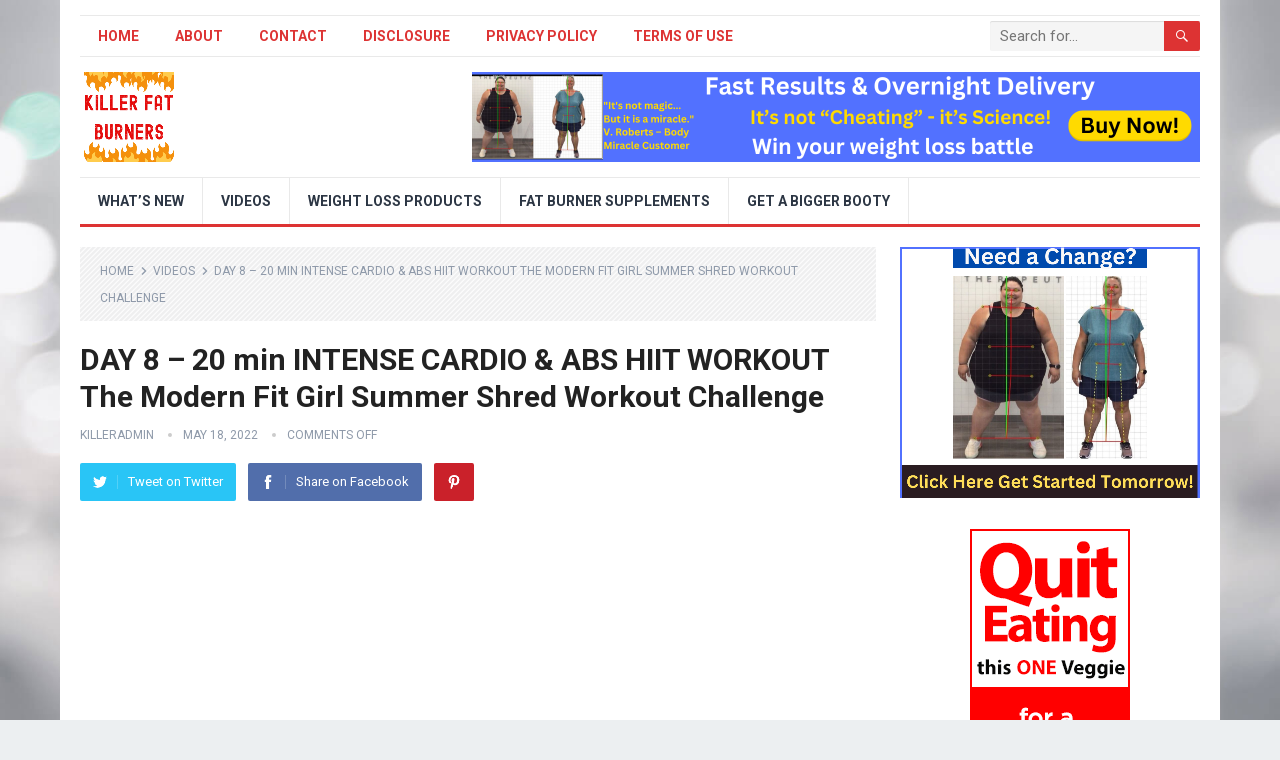

--- FILE ---
content_type: text/html; charset=UTF-8
request_url: https://killerfatburners.com/day-8-20-min-intense-cardio-abs-hiit-workout-the-modern-fit-girl-summer-shred-workout-challenge/
body_size: 19833
content:
<!DOCTYPE html>
<html lang="en-US" prefix="og: https://ogp.me/ns#">
<head>
<meta charset="UTF-8">
<meta name="viewport" content="width=device-width, initial-scale=1">
<meta http-equiv="X-UA-Compatible" content="IE=edge">
<meta name="HandheldFriendly" content="true">
<link rel="profile" href="https://gmpg.org/xfn/11">
<style id="jetpack-boost-critical-css">@media all{html{-webkit-text-size-adjust:100%}*,:after,:before{box-sizing:border-box}article,aside,body,div,figure,form,h1,h2,h3,header,html,iframe,img,li,nav,p,span,ul{margin:0;padding:0;border:0;outline:0;font-size:100%;vertical-align:baseline;background:0 0;word-wrap:break-word}body{line-height:1}article,aside,figure,header,main,nav{display:block}nav ul{list-style:none}a{margin:0;padding:0;font-size:100%;vertical-align:baseline;background:0 0}hr{display:block;height:1px;border:0;border-top:1px solid #eee;margin:1em 0;padding:0}input{vertical-align:middle}img{height:auto;max-width:100%}iframe{max-width:100%;width:100%}iframe{max-width:100%}h1,h2,h3{color:#222;font-weight:700}input{-webkit-appearance:none;-moz-box-sizing:border-box;-webkit-box-sizing:border-box;box-sizing:border-box}input,input[type=search]{font-size:15px;font-weight:400;background-color:#fff;border:1px solid #ddd;border-radius:2px;outline:0;color:#333}input[type=search]{height:40px;line-height:40px;padding:0 15px}button{border:none;border-radius:2px;color:#fff;padding:0 15px;white-space:nowrap;vertical-align:middle;font-size:14px;font-weight:700;height:40px;line-height:40px;text-transform:uppercase;-webkit-appearance:none;-webkit-backface-visibility:hidden}.clear:after,.clear:before{content:"";display:table}.clear:after{clear:both}.clear{clear:both}body{background:#eceff1;color:#414141;font-style:normal;font-size:16px;font-weight:400;line-height:1.6em}a{color:#222;text-decoration:none}.container{margin:0 auto;width:1120px}#page{background-color:#fff;width:1160px;margin:0 auto}#masthead .container{position:relative}.site-start{height:120px}.header-ad{float:right;line-height:.5;width:728px;height:90px;margin-top:15px;overflow:hidden;text-align:center}.site-header{background-color:#fff;width:100%;line-height:1}.search-input{background:#fff;border:1px solid #ddd;outline:0;height:38px;line-height:38px;color:#333;text-indent:5px}.search-submit{border-left:none;color:#8e99a9;font-size:15px;font-weight:600;height:38px;line-height:1;outline:0;text-align:center;vertical-align:middle}.header-search{line-height:1;width:240px;height:32px;position:absolute;top:5px;right:0;z-index:2}.header-search .search-input{background:#f5f5f5;border-top-right-radius:0;border-bottom-right-radius:0;border:none;color:#222;font-size:15px;padding:0 5px;height:30px;line-height:30px;width:210px;position:absolute;top:0;right:0;box-shadow:inset 0 1px 1px rgba(0,0,0,.1);-webkit-box-shadow:inset 0 1px 1px rgba(0,0,0,.1);-moz-box-shadow:inset 0 1px 1px rgba(0,0,0,.1);-webkit-appearance:none}.header-search .search-submit{border:none;border-top-left-radius:0;border-bottom-left-radius:0;box-shadow:none;color:#fff;font-size:14px;height:30px;position:absolute;top:0;right:0;padding:0 10px;text-transform:uppercase}.mobile-search{background-color:#fff;box-shadow:0 3px 8px rgba(0,0,0,.2);border-bottom-left-radius:3px;padding:10px;display:none;top:70px;right:1%;position:absolute}.mobile-search .search-submit{color:#fff;height:40px}.site-branding{float:left;text-align:left}.site-branding #logo{height:120px}.site-branding .helper{display:inline-block;height:100%;vertical-align:middle}.site-branding img{max-height:90px;vertical-align:middle}.sf-menu *{margin:0;padding:0;list-style:none}.sf-menu{margin:0;padding:0;list-style:none}.sf-menu li{position:relative}.sf-menu>li{float:left}.sf-menu a{display:block;position:relative}.sf-menu a{text-decoration:none;zoom:1}.sf-menu li{white-space:nowrap}.sf-menu li a{color:#2c3644;font-size:14px;font-weight:700;padding:0 18px;text-transform:uppercase}#primary-bar{border-top:1px solid #e9e9e9;border-bottom:1px solid #e9e9e9;height:42px;margin-top:15px}#primary-nav{margin:1px 0 0 0}#primary-nav li{line-height:38px}#secondary-bar{background-color:#fff;border-top:1px solid #e9e9e9;border-bottom:3px solid;height:50px}#secondary-nav li{border-right:1px solid #e9e9e9;line-height:46px}.site-content{padding:20px 0}#primary{float:left;width:796px}.breadcrumbs{background:url(https://killerfatburners.com/wp-content/themes/standard-pro/assets/img/bg-stripes.png) repeat;border-bottom:none;padding:10px 20px;position:relative;margin-bottom:25px}.breadcrumbs .breadcrumbs-nav{color:#8e99a9;font-size:12px;text-transform:uppercase}.breadcrumbs .breadcrumbs-nav a{background:url(https://killerfatburners.com/wp-content/themes/standard-pro/assets/img/arrow-right.png) no-repeat right center;background-size:8px 8px;color:#8e99a9;padding-right:14px;margin-right:2px}.single #primary .entry-meta{font-size:12px;position:relative;text-transform:uppercase;color:#8e99a9}.single #primary .entry-meta a{color:#8e99a9}.single #primary .entry-meta .entry-comment,.single #primary .entry-meta .entry-date{position:relative;margin-left:11px;padding-left:15px}.single #primary .entry-meta .entry-comment:before,.single #primary .entry-meta .entry-date:before{background-color:#ccc;border-radius:50%;color:#aaa;content:" ";display:inline-block;width:4px;height:4px;position:absolute;left:0;top:5px}.entry-share{position:relative}.entry-share a{border-radius:2px;color:#fff;font-size:13px;display:inline-block;height:38px;margin:0 8px 0 0;padding:0 13px;-webkit-backface-visibility:hidden}.entry-share a img{display:block;float:left;width:14px;height:auto;margin:12px 0 0 0}.entry-share a span{display:inline-block;height:14px;line-height:14px;margin-top:12px}.entry-share a.facebook span,.entry-share a.twitter span{border-left:1px solid rgba(255,255,255,.2);margin-left:10px;padding-left:10px}.entry-share a.pinterest span{text-indent:-9999em!important}.social-twitter{background-color:#29c5f6}.social-facebook{background-color:#516eab}.social-pinterest{background-color:#ca212a}.single .breadcrumbs{margin-bottom:20px}.single .entry-header{margin-bottom:25px}.single .entry-header .entry-meta{margin-bottom:15px}.single h1.entry-title{font-size:30px;line-height:1.25;margin-bottom:8px}.entry-content p{line-height:1.8;margin-bottom:25px}#primary p{line-height:1.8em}.sidebar{float:right;width:300px}.sidebar .widget{margin-bottom:25px;line-height:1.4}.sidebar .widget .widget-title{background-color:#f2f2f2;border-radius:2px;color:#222;font-size:16px;font-weight:700;margin-bottom:15px;height:40px;line-height:40px;padding:0 15px;text-transform:uppercase}.sidebar .widget_ad{background:0 0;padding:0}.sidebar .widget_ad img{line-height:.8}#back-top{display:none;position:fixed;bottom:10px;right:10px}#back-top a span{background-color:#999;border-radius:2px;color:#fff;font-size:18px;width:30px;height:30px;display:block;line-height:30px;text-align:center;text-decoration:none;vertical-align:middle}:root .header-search .search-submit{right:-2px}img{-webkit-backface-visibility:hidden}.mobile-menu-icon{display:none;position:absolute;top:22px;right:40px}.mobile-menu-icon .menu-icon-close,.mobile-menu-icon .menu-icon-open{color:#333;display:block;font-size:13px;font-weight:700;padding:0 8px;min-width:60px;height:28px;line-height:28px;text-align:center;text-transform:uppercase}.mobile-menu-icon .menu-icon-close{display:none}.mobile-menu-icon .menu-icon-close .genericon{margin-top:-2px;font-size:18px;font-weight:600;line-height:1;vertical-align:middle}.mobile-menu-icon .menu-icon-close{display:none}.mobile-menu{background-color:#f7f7f7;border-top:1px solid #f0f0f0;display:none;position:absolute;width:100%;top:70px;padding:25px 0;z-index:9999}.mobile-menu .menu-left,.mobile-menu .menu-right{float:left;width:50%}.mobile-menu h3{color:#333;font-size:14px;margin-bottom:15px;text-transform:uppercase}.mobile-menu ul li{display:block;list-style:none;margin-bottom:15px}.mobile-menu ul li:before{font-family:genericons;content:"";color:#999;font-size:15px;margin-left:-4px;padding-right:2px;vertical-align:middle;text-align:left}.mobile-menu ul li:last-child{margin-bottom:0}.mobile-menu ul li.menu-item-home{display:none}.mobile-menu ul li a{color:#666;font-size:14px}.search-icon{display:none;position:absolute;top:26px;right:10px}.search-icon span{color:#333;font-size:22px;font-weight:700;vertical-align:middle}.search-icon .genericon-close{display:none}}@media all{@media only screen and (min-width:960px) and (max-width:1119px){body{background-color:#fff}#page,.container{width:940px}.header-ad{width:600px;height:auto;margin-top:23px}#primary{width:620px}.sf-menu li a{font-weight:400;text-transform:none;padding:0 15px}}@media only screen and (max-width:959px){.mobile-menu-icon,.search-icon{display:block}#primary-bar,#primary-nav,#secondary-bar,#secondary-nav{display:none}#page{width:100%}.container{width:98%}.site-header{position:relative}.site-start{height:70px;border-bottom:3px solid #ce181e}.site-branding #logo{height:67px}.site-branding img{max-height:48px}.header-ad{float:left;width:100%;height:auto;text-align:center}#primary{float:none;width:100%;padding-bottom:25px}#secondary{float:none;width:100%}.sidebar .widget_ad .widget-title{text-align:left}}@media only screen and (min-width:768px) and (max-width:959px){.header-ad{margin-top:20px}}@media only screen and (max-width:767px){.header-ad{height:auto;margin-bottom:0}.site-content{padding:13px 0}.single .breadcrumbs .post-title{display:none}.single .breadcrumbs .post-category a{background:0 0}.entry-share a{margin-right:2px}.entry-share a span{display:none}.single .entry-header{margin-bottom:20px}}@media only screen and (max-width:479px){.site-content{padding:10px 0}.site-branding img{max-height:36px}.single h1.entry-title{font-size:24px}}@media only screen and (max-width:359px){.single .hentry .entry-comment{display:none}}}@media all{@charset "UTF-8";.wp-block-image img{height:auto;max-width:100%;vertical-align:bottom}.wp-block-image img{box-sizing:border-box}ul{box-sizing:border-box}html :where(img[class*=wp-image-]){height:auto;max-width:100%}figure{margin:0 0 1em}}@media all{@charset "UTF-8";}</style>
<!-- Search Engine Optimization by Rank Math - https://rankmath.com/ -->
<title>DAY 8 - 20 Min INTENSE CARDIO &amp; ABS HIIT WORKOUT The Modern Fit Girl Summer Shred Workout Challenge</title>
<meta name="description" content="Are you searching for DAY 8 - 20 min INTENSE CARDIO &amp; ABS HIIT WORKOUT The Modern Fit Girl Summer Shred Workout Challenge then click this link to get the"/>
<meta name="robots" content="follow, index, max-snippet:-1, max-video-preview:-1, max-image-preview:large"/>
<link rel="canonical" href="https://killerfatburners.com/day-8-20-min-intense-cardio-abs-hiit-workout-the-modern-fit-girl-summer-shred-workout-challenge/" />
<meta property="og:locale" content="en_US" />
<meta property="og:type" content="article" />
<meta property="og:title" content="DAY 8 - 20 Min INTENSE CARDIO &amp; ABS HIIT WORKOUT The Modern Fit Girl Summer Shred Workout Challenge" />
<meta property="og:description" content="Are you searching for DAY 8 - 20 min INTENSE CARDIO &amp; ABS HIIT WORKOUT The Modern Fit Girl Summer Shred Workout Challenge then click this link to get the" />
<meta property="og:url" content="https://killerfatburners.com/day-8-20-min-intense-cardio-abs-hiit-workout-the-modern-fit-girl-summer-shred-workout-challenge/" />
<meta property="og:site_name" content="Killer Fat Burners" />
<meta property="article:tag" content="20 min INTENSE CARDIO &amp; ABS HIIT WORKOUT" />
<meta property="article:tag" content="calorie killer workout" />
<meta property="article:tag" content="cardio hiit" />
<meta property="article:tag" content="cardio workout" />
<meta property="article:tag" content="fat burning workout" />
<meta property="article:tag" content="fett verlieren" />
<meta property="article:tag" content="full body hiit" />
<meta property="article:tag" content="full body workout at gym" />
<meta property="article:tag" content="growingannanas" />
<meta property="article:tag" content="High Intensity Interval Training" />
<meta property="article:tag" content="hiit challenge" />
<meta property="article:tag" content="hiit no equipment" />
<meta property="article:tag" content="hiit workout" />
<meta property="article:tag" content="hiit workout at home" />
<meta property="article:tag" content="hiit workout no equipment" />
<meta property="article:tag" content="hiit workouts" />
<meta property="article:tag" content="home workout" />
<meta property="article:tag" content="home workout transformation" />
<meta property="article:tag" content="intense hiit" />
<meta property="article:tag" content="no equipment full body workout" />
<meta property="article:tag" content="the modern fit girl" />
<meta property="article:tag" content="workout of the day" />
<meta property="article:section" content="Videos" />
<meta property="og:image" content="https://killerfatburners.com/wp-content/uploads/2022/05/io-abs-hiit-workout-the-modern-fit-girl-summer-shred-workout-challenge-0fkx9_weSwMsddefault.jpg" />
<meta property="og:image:secure_url" content="https://killerfatburners.com/wp-content/uploads/2022/05/io-abs-hiit-workout-the-modern-fit-girl-summer-shred-workout-challenge-0fkx9_weSwMsddefault.jpg" />
<meta property="og:image:width" content="640" />
<meta property="og:image:height" content="480" />
<meta property="og:image:alt" content="DAY 8 - 20 min INTENSE CARDIO &amp; ABS HIIT WORKOUT The Modern Fit Girl Summer Shred Workout Challenge" />
<meta property="og:image:type" content="image/jpeg" />
<meta name="twitter:card" content="summary_large_image" />
<meta name="twitter:title" content="DAY 8 - 20 Min INTENSE CARDIO &amp; ABS HIIT WORKOUT The Modern Fit Girl Summer Shred Workout Challenge" />
<meta name="twitter:description" content="Are you searching for DAY 8 - 20 min INTENSE CARDIO &amp; ABS HIIT WORKOUT The Modern Fit Girl Summer Shred Workout Challenge then click this link to get the" />
<meta name="twitter:site" content="@killerfatburner" />
<meta name="twitter:creator" content="@killerfatburner" />
<meta name="twitter:image" content="https://killerfatburners.com/wp-content/uploads/2022/05/io-abs-hiit-workout-the-modern-fit-girl-summer-shred-workout-challenge-0fkx9_weSwMsddefault.jpg" />
<meta name="twitter:label1" content="Written by" />
<meta name="twitter:data1" content="killeradmin" />
<meta name="twitter:label2" content="Time to read" />
<meta name="twitter:data2" content="3 minutes" />
<!-- /Rank Math WordPress SEO plugin -->

<link rel='dns-prefetch' href='//stats.wp.com' />
<link rel='dns-prefetch' href='//fonts.googleapis.com' />
<link rel='preconnect' href='//c0.wp.com' />
<link rel="alternate" type="application/rss+xml" title="Killer Fat Burners &raquo; Feed" href="https://killerfatburners.com/feed/" />
<link rel="alternate" title="oEmbed (JSON)" type="application/json+oembed" href="https://killerfatburners.com/wp-json/oembed/1.0/embed?url=https%3A%2F%2Fkillerfatburners.com%2Fday-8-20-min-intense-cardio-abs-hiit-workout-the-modern-fit-girl-summer-shred-workout-challenge%2F" />
<link rel="alternate" title="oEmbed (XML)" type="text/xml+oembed" href="https://killerfatburners.com/wp-json/oembed/1.0/embed?url=https%3A%2F%2Fkillerfatburners.com%2Fday-8-20-min-intense-cardio-abs-hiit-workout-the-modern-fit-girl-summer-shred-workout-challenge%2F&#038;format=xml" />
<style id='wp-img-auto-sizes-contain-inline-css' type='text/css'>
img:is([sizes=auto i],[sizes^="auto," i]){contain-intrinsic-size:3000px 1500px}
/*# sourceURL=wp-img-auto-sizes-contain-inline-css */
</style>
<noscript>
</noscript><link data-media="all" onload="this.media=this.dataset.media; delete this.dataset.media; this.removeAttribute( &apos;onload&apos; );" rel='stylesheet' id='litespeed-cache-dummy-css' href='https://killerfatburners.com/wp-content/plugins/litespeed-cache/assets/css/litespeed-dummy.css?ver=6.9' type='text/css' media="not all" />
<style id='wp-emoji-styles-inline-css' type='text/css'>

	img.wp-smiley, img.emoji {
		display: inline !important;
		border: none !important;
		box-shadow: none !important;
		height: 1em !important;
		width: 1em !important;
		margin: 0 0.07em !important;
		vertical-align: -0.1em !important;
		background: none !important;
		padding: 0 !important;
	}
/*# sourceURL=wp-emoji-styles-inline-css */
</style>
<noscript><link rel='stylesheet' id='wp-block-library-css' href='https://c0.wp.com/c/6.9/wp-includes/css/dist/block-library/style.min.css' type='text/css' media='all' />
</noscript><link data-media="all" onload="this.media=this.dataset.media; delete this.dataset.media; this.removeAttribute( &apos;onload&apos; );" rel='stylesheet' id='wp-block-library-css' href='https://c0.wp.com/c/6.9/wp-includes/css/dist/block-library/style.min.css' type='text/css' media="not all" />
<style id='wp-block-paragraph-inline-css' type='text/css'>
.is-small-text{font-size:.875em}.is-regular-text{font-size:1em}.is-large-text{font-size:2.25em}.is-larger-text{font-size:3em}.has-drop-cap:not(:focus):first-letter{float:left;font-size:8.4em;font-style:normal;font-weight:100;line-height:.68;margin:.05em .1em 0 0;text-transform:uppercase}body.rtl .has-drop-cap:not(:focus):first-letter{float:none;margin-left:.1em}p.has-drop-cap.has-background{overflow:hidden}:root :where(p.has-background){padding:1.25em 2.375em}:where(p.has-text-color:not(.has-link-color)) a{color:inherit}p.has-text-align-left[style*="writing-mode:vertical-lr"],p.has-text-align-right[style*="writing-mode:vertical-rl"]{rotate:180deg}
/*# sourceURL=https://c0.wp.com/c/6.9/wp-includes/blocks/paragraph/style.min.css */
</style>
<style id='global-styles-inline-css' type='text/css'>
:root{--wp--preset--aspect-ratio--square: 1;--wp--preset--aspect-ratio--4-3: 4/3;--wp--preset--aspect-ratio--3-4: 3/4;--wp--preset--aspect-ratio--3-2: 3/2;--wp--preset--aspect-ratio--2-3: 2/3;--wp--preset--aspect-ratio--16-9: 16/9;--wp--preset--aspect-ratio--9-16: 9/16;--wp--preset--color--black: #000000;--wp--preset--color--cyan-bluish-gray: #abb8c3;--wp--preset--color--white: #ffffff;--wp--preset--color--pale-pink: #f78da7;--wp--preset--color--vivid-red: #cf2e2e;--wp--preset--color--luminous-vivid-orange: #ff6900;--wp--preset--color--luminous-vivid-amber: #fcb900;--wp--preset--color--light-green-cyan: #7bdcb5;--wp--preset--color--vivid-green-cyan: #00d084;--wp--preset--color--pale-cyan-blue: #8ed1fc;--wp--preset--color--vivid-cyan-blue: #0693e3;--wp--preset--color--vivid-purple: #9b51e0;--wp--preset--gradient--vivid-cyan-blue-to-vivid-purple: linear-gradient(135deg,rgb(6,147,227) 0%,rgb(155,81,224) 100%);--wp--preset--gradient--light-green-cyan-to-vivid-green-cyan: linear-gradient(135deg,rgb(122,220,180) 0%,rgb(0,208,130) 100%);--wp--preset--gradient--luminous-vivid-amber-to-luminous-vivid-orange: linear-gradient(135deg,rgb(252,185,0) 0%,rgb(255,105,0) 100%);--wp--preset--gradient--luminous-vivid-orange-to-vivid-red: linear-gradient(135deg,rgb(255,105,0) 0%,rgb(207,46,46) 100%);--wp--preset--gradient--very-light-gray-to-cyan-bluish-gray: linear-gradient(135deg,rgb(238,238,238) 0%,rgb(169,184,195) 100%);--wp--preset--gradient--cool-to-warm-spectrum: linear-gradient(135deg,rgb(74,234,220) 0%,rgb(151,120,209) 20%,rgb(207,42,186) 40%,rgb(238,44,130) 60%,rgb(251,105,98) 80%,rgb(254,248,76) 100%);--wp--preset--gradient--blush-light-purple: linear-gradient(135deg,rgb(255,206,236) 0%,rgb(152,150,240) 100%);--wp--preset--gradient--blush-bordeaux: linear-gradient(135deg,rgb(254,205,165) 0%,rgb(254,45,45) 50%,rgb(107,0,62) 100%);--wp--preset--gradient--luminous-dusk: linear-gradient(135deg,rgb(255,203,112) 0%,rgb(199,81,192) 50%,rgb(65,88,208) 100%);--wp--preset--gradient--pale-ocean: linear-gradient(135deg,rgb(255,245,203) 0%,rgb(182,227,212) 50%,rgb(51,167,181) 100%);--wp--preset--gradient--electric-grass: linear-gradient(135deg,rgb(202,248,128) 0%,rgb(113,206,126) 100%);--wp--preset--gradient--midnight: linear-gradient(135deg,rgb(2,3,129) 0%,rgb(40,116,252) 100%);--wp--preset--font-size--small: 13px;--wp--preset--font-size--medium: 20px;--wp--preset--font-size--large: 36px;--wp--preset--font-size--x-large: 42px;--wp--preset--spacing--20: 0.44rem;--wp--preset--spacing--30: 0.67rem;--wp--preset--spacing--40: 1rem;--wp--preset--spacing--50: 1.5rem;--wp--preset--spacing--60: 2.25rem;--wp--preset--spacing--70: 3.38rem;--wp--preset--spacing--80: 5.06rem;--wp--preset--shadow--natural: 6px 6px 9px rgba(0, 0, 0, 0.2);--wp--preset--shadow--deep: 12px 12px 50px rgba(0, 0, 0, 0.4);--wp--preset--shadow--sharp: 6px 6px 0px rgba(0, 0, 0, 0.2);--wp--preset--shadow--outlined: 6px 6px 0px -3px rgb(255, 255, 255), 6px 6px rgb(0, 0, 0);--wp--preset--shadow--crisp: 6px 6px 0px rgb(0, 0, 0);}:where(.is-layout-flex){gap: 0.5em;}:where(.is-layout-grid){gap: 0.5em;}body .is-layout-flex{display: flex;}.is-layout-flex{flex-wrap: wrap;align-items: center;}.is-layout-flex > :is(*, div){margin: 0;}body .is-layout-grid{display: grid;}.is-layout-grid > :is(*, div){margin: 0;}:where(.wp-block-columns.is-layout-flex){gap: 2em;}:where(.wp-block-columns.is-layout-grid){gap: 2em;}:where(.wp-block-post-template.is-layout-flex){gap: 1.25em;}:where(.wp-block-post-template.is-layout-grid){gap: 1.25em;}.has-black-color{color: var(--wp--preset--color--black) !important;}.has-cyan-bluish-gray-color{color: var(--wp--preset--color--cyan-bluish-gray) !important;}.has-white-color{color: var(--wp--preset--color--white) !important;}.has-pale-pink-color{color: var(--wp--preset--color--pale-pink) !important;}.has-vivid-red-color{color: var(--wp--preset--color--vivid-red) !important;}.has-luminous-vivid-orange-color{color: var(--wp--preset--color--luminous-vivid-orange) !important;}.has-luminous-vivid-amber-color{color: var(--wp--preset--color--luminous-vivid-amber) !important;}.has-light-green-cyan-color{color: var(--wp--preset--color--light-green-cyan) !important;}.has-vivid-green-cyan-color{color: var(--wp--preset--color--vivid-green-cyan) !important;}.has-pale-cyan-blue-color{color: var(--wp--preset--color--pale-cyan-blue) !important;}.has-vivid-cyan-blue-color{color: var(--wp--preset--color--vivid-cyan-blue) !important;}.has-vivid-purple-color{color: var(--wp--preset--color--vivid-purple) !important;}.has-black-background-color{background-color: var(--wp--preset--color--black) !important;}.has-cyan-bluish-gray-background-color{background-color: var(--wp--preset--color--cyan-bluish-gray) !important;}.has-white-background-color{background-color: var(--wp--preset--color--white) !important;}.has-pale-pink-background-color{background-color: var(--wp--preset--color--pale-pink) !important;}.has-vivid-red-background-color{background-color: var(--wp--preset--color--vivid-red) !important;}.has-luminous-vivid-orange-background-color{background-color: var(--wp--preset--color--luminous-vivid-orange) !important;}.has-luminous-vivid-amber-background-color{background-color: var(--wp--preset--color--luminous-vivid-amber) !important;}.has-light-green-cyan-background-color{background-color: var(--wp--preset--color--light-green-cyan) !important;}.has-vivid-green-cyan-background-color{background-color: var(--wp--preset--color--vivid-green-cyan) !important;}.has-pale-cyan-blue-background-color{background-color: var(--wp--preset--color--pale-cyan-blue) !important;}.has-vivid-cyan-blue-background-color{background-color: var(--wp--preset--color--vivid-cyan-blue) !important;}.has-vivid-purple-background-color{background-color: var(--wp--preset--color--vivid-purple) !important;}.has-black-border-color{border-color: var(--wp--preset--color--black) !important;}.has-cyan-bluish-gray-border-color{border-color: var(--wp--preset--color--cyan-bluish-gray) !important;}.has-white-border-color{border-color: var(--wp--preset--color--white) !important;}.has-pale-pink-border-color{border-color: var(--wp--preset--color--pale-pink) !important;}.has-vivid-red-border-color{border-color: var(--wp--preset--color--vivid-red) !important;}.has-luminous-vivid-orange-border-color{border-color: var(--wp--preset--color--luminous-vivid-orange) !important;}.has-luminous-vivid-amber-border-color{border-color: var(--wp--preset--color--luminous-vivid-amber) !important;}.has-light-green-cyan-border-color{border-color: var(--wp--preset--color--light-green-cyan) !important;}.has-vivid-green-cyan-border-color{border-color: var(--wp--preset--color--vivid-green-cyan) !important;}.has-pale-cyan-blue-border-color{border-color: var(--wp--preset--color--pale-cyan-blue) !important;}.has-vivid-cyan-blue-border-color{border-color: var(--wp--preset--color--vivid-cyan-blue) !important;}.has-vivid-purple-border-color{border-color: var(--wp--preset--color--vivid-purple) !important;}.has-vivid-cyan-blue-to-vivid-purple-gradient-background{background: var(--wp--preset--gradient--vivid-cyan-blue-to-vivid-purple) !important;}.has-light-green-cyan-to-vivid-green-cyan-gradient-background{background: var(--wp--preset--gradient--light-green-cyan-to-vivid-green-cyan) !important;}.has-luminous-vivid-amber-to-luminous-vivid-orange-gradient-background{background: var(--wp--preset--gradient--luminous-vivid-amber-to-luminous-vivid-orange) !important;}.has-luminous-vivid-orange-to-vivid-red-gradient-background{background: var(--wp--preset--gradient--luminous-vivid-orange-to-vivid-red) !important;}.has-very-light-gray-to-cyan-bluish-gray-gradient-background{background: var(--wp--preset--gradient--very-light-gray-to-cyan-bluish-gray) !important;}.has-cool-to-warm-spectrum-gradient-background{background: var(--wp--preset--gradient--cool-to-warm-spectrum) !important;}.has-blush-light-purple-gradient-background{background: var(--wp--preset--gradient--blush-light-purple) !important;}.has-blush-bordeaux-gradient-background{background: var(--wp--preset--gradient--blush-bordeaux) !important;}.has-luminous-dusk-gradient-background{background: var(--wp--preset--gradient--luminous-dusk) !important;}.has-pale-ocean-gradient-background{background: var(--wp--preset--gradient--pale-ocean) !important;}.has-electric-grass-gradient-background{background: var(--wp--preset--gradient--electric-grass) !important;}.has-midnight-gradient-background{background: var(--wp--preset--gradient--midnight) !important;}.has-small-font-size{font-size: var(--wp--preset--font-size--small) !important;}.has-medium-font-size{font-size: var(--wp--preset--font-size--medium) !important;}.has-large-font-size{font-size: var(--wp--preset--font-size--large) !important;}.has-x-large-font-size{font-size: var(--wp--preset--font-size--x-large) !important;}
/*# sourceURL=global-styles-inline-css */
</style>

<style id='classic-theme-styles-inline-css' type='text/css'>
/*! This file is auto-generated */
.wp-block-button__link{color:#fff;background-color:#32373c;border-radius:9999px;box-shadow:none;text-decoration:none;padding:calc(.667em + 2px) calc(1.333em + 2px);font-size:1.125em}.wp-block-file__button{background:#32373c;color:#fff;text-decoration:none}
/*# sourceURL=/wp-includes/css/classic-themes.min.css */
</style>
<noscript><link rel='stylesheet' id='demo_fonts-css' href='//fonts.googleapis.com/css?family=Roboto%3Aregular%2Citalic%2C700%26subset%3Dlatin%2C' type='text/css' media='screen' />
</noscript><link data-media="screen" onload="this.media=this.dataset.media; delete this.dataset.media; this.removeAttribute( &apos;onload&apos; );" rel='stylesheet' id='demo_fonts-css' href='//fonts.googleapis.com/css?family=Roboto%3Aregular%2Citalic%2C700%26subset%3Dlatin%2C' type='text/css' media="not all" />
<noscript><link rel='stylesheet' id='standard_pro-style-css' href='https://killerfatburners.com/wp-content/themes/standard-pro/style.css?ver=20180523' type='text/css' media='all' />
</noscript><link data-media="all" onload="this.media=this.dataset.media; delete this.dataset.media; this.removeAttribute( &apos;onload&apos; );" rel='stylesheet' id='standard_pro-style-css' href='https://killerfatburners.com/wp-content/themes/standard-pro/style.css?ver=20180523' type='text/css' media="not all" />
<noscript><link rel='stylesheet' id='genericons-style-css' href='https://killerfatburners.com/wp-content/themes/standard-pro/genericons/genericons.css?ver=6.9' type='text/css' media='all' />
</noscript><link data-media="all" onload="this.media=this.dataset.media; delete this.dataset.media; this.removeAttribute( &apos;onload&apos; );" rel='stylesheet' id='genericons-style-css' href='https://killerfatburners.com/wp-content/themes/standard-pro/genericons/genericons.css?ver=6.9' type='text/css' media="not all" />
<noscript><link rel='stylesheet' id='responsive-style-css' href='https://killerfatburners.com/wp-content/themes/standard-pro/responsive.css?ver=20171012' type='text/css' media='all' />
</noscript><link data-media="all" onload="this.media=this.dataset.media; delete this.dataset.media; this.removeAttribute( &apos;onload&apos; );" rel='stylesheet' id='responsive-style-css' href='https://killerfatburners.com/wp-content/themes/standard-pro/responsive.css?ver=20171012' type='text/css' media="not all" />
<script type="text/javascript" src="https://c0.wp.com/c/6.9/wp-includes/js/jquery/jquery.min.js" id="jquery-core-js"></script>
<script type="text/javascript" src="https://c0.wp.com/c/6.9/wp-includes/js/jquery/jquery-migrate.min.js" id="jquery-migrate-js"></script>
<link rel="https://api.w.org/" href="https://killerfatburners.com/wp-json/" /><link rel="alternate" title="JSON" type="application/json" href="https://killerfatburners.com/wp-json/wp/v2/posts/9543" /><link rel="EditURI" type="application/rsd+xml" title="RSD" href="https://killerfatburners.com/xmlrpc.php?rsd" />
<meta name="generator" content="WordPress 6.9" />
<link rel='shortlink' href='https://killerfatburners.com/?p=9543' />
<!-- Primary Meta Tags -->
<title>Killer Fat Burners - The Best Fat Burners For Weight Loss</title>
<meta name="title" content="Killer Fat Burners & Weight Loss Programs">
<meta name="description" content="Looking for the best successful Fat Burners and Weight Loss Programs that work. It's here with Killer Fat Burners">

<!-- Open Graph / Facebook -->
<meta property="og:type" content="website">
<meta property="og:url" content="https://killerfatburners.com">
<meta property="og:title" content="Killer Fat Burners & Weight Loss Programs">
<meta property="og:description" content="Discover the best successful Fat Burners and Weight Loss Programs that work">
<meta property="og:image" content="https://killerfatburners.com/wp-content/uploads/2020/10/Killer-Fat-Burners.png">

<!-- Twitter -->
<meta property="twitter:card" content="summary_large_image">
<meta property="twitter:url" content="https://killerfatburners.com">
<meta property="twitter:title" content="Hidden Secret You Need to Lose Weight">
<meta property="twitter:description" content="Discover the best successful Fat Burners and Weight Loss Programs that work!">
<meta property="twitter:image" content="https://killerfatburners.com/wp-content/uploads/2020/10/Killer-Fat-Burners.png">



<script>(function(w,d,t,r,u){var f,n,i;w[u]=w[u]||[],f=function(){var o={ti:"6026646"};o.q=w[u],w[u]=new UET(o),w[u].push("pageLoad")},n=d.createElement(t),n.src=r,n.async=1,n.onload=n.onreadystatechange=function(){var s=this.readyState;s&&s!=="loaded"&&s!=="complete"||(f(),n.onload=n.onreadystatechange=null)},i=d.getElementsByTagName(t)[0],i.parentNode.insertBefore(n,i)})(window,document,"script","//bat.bing.com/bat.js","uetq");</script>	<style>img#wpstats{display:none}</style>
		<style type="text/css" id="custom-background-css">
body.custom-background { background-image: url("https://killerfatburners.com/wp-content/uploads/2020/08/bg1.jpg"); background-position: left top; background-size: cover; background-repeat: no-repeat; background-attachment: fixed; }
</style>
	
<!-- Begin Custom CSS -->
<style type="text/css" id="demo-custom-css">
.primary{color:#dd3333;}
</style>
<!-- End Custom CSS -->
		<style type="text/css" id="wp-custom-css">
			.content-grid .entry-summary {
display: inline;

}		</style>
		<style type="text/css" media="all">
	body,
	input,
	input[type="text"],
	input[type="email"],
	input[type="url"],
	input[type="search"],
	input[type="password"],
	textarea,
	table,
	.sidebar .widget_ad .widget-title,
	.site-footer .widget_ad .widget-title {
		font-family: "Roboto", "Helvetica Neue", Helvetica, Arial, sans-serif;
	}
	#secondary-menu li a,
	.footer-nav li a,
	.pagination .page-numbers,
	button,
	.btn,
	input[type="submit"],
	input[type="reset"],
	input[type="button"],
	.comment-form label,
	label,
	h1,h2,h3,h4,h5,h6 {
		font-family: "Roboto", "Helvetica Neue", Helvetica, Arial, sans-serif;
	}
	a:hover,
	.site-header .search-icon:hover span,
	#primary-menu li a:link,
	#primary-menu li a:visited,
	#primary-menu li.sfHover li a,
	#secondary-menu li.sfHover li a,	
	.sf-menu li li a:hover,
	.sf-menu li.sfHover a,
	.sf-menu li.current-menu-item a,
	.sf-menu li.current-menu-item a:hover,
	.breadcrumbs .breadcrumbs-nav a:hover,
	.read-more a,
	.read-more a:visited,
	.entry-title a:hover,
	article.hentry .edit-link a,
	.author-box a,
	.page-content a,
	.entry-content a,
	.comment-author a,
	.comment-content a,
	.comment-reply-title small a:hover,
	.sidebar .widget a,
	.sidebar .widget ul li a:hover,
	#site-bottom a:hover,
	.author-box a:hover,
	.page-content a:hover,
	.entry-content a:hover,
	.widget_tag_cloud .tagcloud a:hover:before,
	.entry-tags .tag-links a:hover:before,
	.content-loop .entry-title a:hover,
	.content-list .entry-title a:hover,
	.content-grid .entry-title a:hover,
	article.hentry .edit-link a:hover,
	.site-footer .widget ul li a:hover,
	.comment-content a:hover,
	.pagination .page-numbers.current,
	.entry-tags .tag-links a:hover {
		color: #dd3333;
	}
	#primary-menu li li a:hover,
	#secondary-menu li li a:hover,
	#primary-menu li li.current-menu-item a:hover,
	#secondary-menu li li.current-menu-item a:hover,	
	.widget_tag_cloud .tagcloud a:hover {
		color: #dd3333 !important;
	}
	.sf-menu li a:hover,
	.sf-menu li.sfHover a,
	.sf-menu li.current-menu-item a,
	.sf-menu li.current-menu-item a:hover,
	button,
	.btn,
	input[type="submit"],
	input[type="reset"],
	input[type="button"],
	.entry-category a,
	#back-top a:hover span,
	.bx-wrapper .bx-pager.bx-default-pager a:hover,
	.bx-wrapper .bx-pager.bx-default-pager a.active,
	.bx-wrapper .bx-pager.bx-default-pager a:focus,
	.sidebar .widget ul li:before,
	.widget_newsletter input[type="submit"],
	.widget_newsletter input[type="button"],
	.widget_newsletter button,
	.pagination .next {
		background-color: #dd3333;
	}
	.pagination .next:after {
		border-left-color: #dd3333;
	}
	#secondary-bar {
		border-bottom-color: #dd3333;
	}
	.header-search,
	.sf-menu li a:before {
		border-color: #dd3333;
	}
</style>

<noscript><link rel='stylesheet' id='jetpack-responsive-videos-css' href='https://killerfatburners.com/wp-content/plugins/jetpack/jetpack_vendor/automattic/jetpack-classic-theme-helper/dist/responsive-videos/responsive-videos.css?minify=false&#038;ver=4fbf400e55121e7e87cb' type='text/css' media='all' />
</noscript><link data-media="all" onload="this.media=this.dataset.media; delete this.dataset.media; this.removeAttribute( &apos;onload&apos; );" rel='stylesheet' id='jetpack-responsive-videos-css' href='https://killerfatburners.com/wp-content/plugins/jetpack/jetpack_vendor/automattic/jetpack-classic-theme-helper/dist/responsive-videos/responsive-videos.css?minify=false&#038;ver=4fbf400e55121e7e87cb' type='text/css' media="not all" />
</head>

<body class="wp-singular post-template-default single single-post postid-9543 single-format-standard custom-background wp-theme-standard-pro group-blog">
<div id="page" class="site">

	<header id="masthead" class="site-header clear">

		<div id="primary-bar" class="container">

			<nav id="primary-nav" class="primary-navigation">

				<div class="menu-top-menu-container"><ul id="primary-menu" class="sf-menu"><li id="menu-item-12" class="menu-item menu-item-type-custom menu-item-object-custom menu-item-home menu-item-12"><a href="https://killerfatburners.com/">Home</a></li>
<li id="menu-item-37" class="menu-item menu-item-type-post_type menu-item-object-page menu-item-37"><a href="https://killerfatburners.com/about/">About</a></li>
<li id="menu-item-38" class="menu-item menu-item-type-post_type menu-item-object-page menu-item-38"><a href="https://killerfatburners.com/?page_id=29">Contact</a></li>
<li id="menu-item-39" class="menu-item menu-item-type-post_type menu-item-object-page menu-item-39"><a href="https://killerfatburners.com/disclosure/">Disclosure</a></li>
<li id="menu-item-40" class="menu-item menu-item-type-post_type menu-item-object-page menu-item-40"><a href="https://killerfatburners.com/privacy-policy/">Privacy Policy</a></li>
<li id="menu-item-41" class="menu-item menu-item-type-post_type menu-item-object-page menu-item-41"><a href="https://killerfatburners.com/terms-of-use/">Terms of Use</a></li>
</ul></div>
			</nav><!-- #primary-nav -->

			
			<div class="header-search">
				<form id="searchform" method="get" action="https://killerfatburners.com/">
					<input type="search" name="s" class="search-input" placeholder="Search for..." autocomplete="off">
					<button type="submit" class="search-submit"><span class="genericon genericon-search"></span></button>		
				</form>
			</div><!-- .header-search -->	
					
			
		</div><!-- #primary-bar -->

		<div class="site-start container">

			<div class="site-branding">

								
				<div id="logo">
					<span class="helper"></span>
					<a href="https://killerfatburners.com/" rel="home">
						<img src="https://killerfatburners.com/wp-content/uploads/2020/10/killerfatburners-logo-clr.png" alt=""/>
					</a>
				</div><!-- #logo -->

				
			</div><!-- .site-branding -->						

			<div id="happythemes-ad-6" class="header-ad widget_ad ad-widget"><div class="adwidget"><a href="https://killerfatburners.com/end-the-struggle" target="_blank"><img alt="Unleash Your Bigger Butt" src="https://killerfatburners.com/wp-content/uploads/2024/08/bodymiracle-banner.png" border="0"/></a></div></div>	

		</div><!-- .site-start .container -->

		<div id="secondary-bar" class="container">

			<nav id="secondary-nav" class="secondary-navigation">

				<div class="menu-main-menu-container"><ul id="secondary-menu" class="sf-menu"><li id="menu-item-258" class="menu-item menu-item-type-taxonomy menu-item-object-category menu-item-258"><a href="https://killerfatburners.com/whats-new/">What&#8217;s New</a></li>
<li id="menu-item-257" class="menu-item menu-item-type-taxonomy menu-item-object-category current-post-ancestor current-menu-parent current-post-parent menu-item-257"><a href="https://killerfatburners.com/videos/">Videos</a></li>
<li id="menu-item-2506" class="menu-item menu-item-type-taxonomy menu-item-object-category menu-item-2506"><a href="https://killerfatburners.com/weight-loss-products/">Weight Loss Products</a></li>
<li id="menu-item-2507" class="menu-item menu-item-type-taxonomy menu-item-object-category menu-item-2507"><a href="https://killerfatburners.com/fat-burner-supplements/">Fat Burner Supplements</a></li>
<li id="menu-item-9401" class="menu-item menu-item-type-custom menu-item-object-custom menu-item-9401"><a href="http://clickly.club/get-a-big-booty/">Get a Bigger Booty</a></li>
</ul></div>
			</nav><!-- #secondary-nav -->

		</div><!-- #secondary-bar -->

		<span class="mobile-menu-icon">
			<span class="menu-icon-open">Menu</span>
			<span class="menu-icon-close"><span class="genericon genericon-close"></span></span>		
		</span>	

					
			<span class="search-icon">
				<span class="genericon genericon-search"></span>
				<span class="genericon genericon-close"></span>			
			</span>

			<div class="mobile-search">
				<form id="searchform" method="get" action="https://killerfatburners.com/">
					<input type="search" name="s" class="search-input" placeholder="Search for..." autocomplete="off">
					<button type="submit" class="search-submit"><span class="genericon genericon-search"></span></button>		
				</form>
			</div><!-- .header-search -->					

		
		<div class="mobile-menu clear">

			<div class="container">

			<div class="menu-left"><h3>Pages</h3><div class="menu-top-menu-container"><ul id="primary-mobile-menu" class=""><li class="menu-item menu-item-type-custom menu-item-object-custom menu-item-home menu-item-12"><a href="https://killerfatburners.com/">Home</a></li>
<li class="menu-item menu-item-type-post_type menu-item-object-page menu-item-37"><a href="https://killerfatburners.com/about/">About</a></li>
<li class="menu-item menu-item-type-post_type menu-item-object-page menu-item-38"><a href="https://killerfatburners.com/?page_id=29">Contact</a></li>
<li class="menu-item menu-item-type-post_type menu-item-object-page menu-item-39"><a href="https://killerfatburners.com/disclosure/">Disclosure</a></li>
<li class="menu-item menu-item-type-post_type menu-item-object-page menu-item-40"><a href="https://killerfatburners.com/privacy-policy/">Privacy Policy</a></li>
<li class="menu-item menu-item-type-post_type menu-item-object-page menu-item-41"><a href="https://killerfatburners.com/terms-of-use/">Terms of Use</a></li>
</ul></div></div><div class="menu-right"><h3>Categories</h3><div class="menu-main-menu-container"><ul id="secondary-mobile-menu" class=""><li class="menu-item menu-item-type-taxonomy menu-item-object-category menu-item-258"><a href="https://killerfatburners.com/whats-new/">What&#8217;s New</a></li>
<li class="menu-item menu-item-type-taxonomy menu-item-object-category current-post-ancestor current-menu-parent current-post-parent menu-item-257"><a href="https://killerfatburners.com/videos/">Videos</a></li>
<li class="menu-item menu-item-type-taxonomy menu-item-object-category menu-item-2506"><a href="https://killerfatburners.com/weight-loss-products/">Weight Loss Products</a></li>
<li class="menu-item menu-item-type-taxonomy menu-item-object-category menu-item-2507"><a href="https://killerfatburners.com/fat-burner-supplements/">Fat Burner Supplements</a></li>
<li class="menu-item menu-item-type-custom menu-item-object-custom menu-item-9401"><a href="http://clickly.club/get-a-big-booty/">Get a Bigger Booty</a></li>
</ul></div></div>
			</div><!-- .container -->

		</div><!-- .mobile-menu -->					

	</header><!-- #masthead -->	

<div id="content" class="site-content container clear">

	<div id="primary" class="content-area">

		<main id="main" class="site-main" >

		
<article id="post-9543" class="post-9543 post type-post status-publish format-standard has-post-thumbnail hentry category-videos tag-20-min-intense-cardio-abs-hiit-workout tag-calorie-killer-workout tag-cardio-hiit tag-cardio-workout tag-fat-burning-workout tag-fett-verlieren tag-full-body-hiit tag-full-body-workout-at-gym tag-growingannanas tag-high-intensity-interval-training tag-hiit-challenge tag-hiit-no-equipment tag-hiit-workout tag-hiit-workout-at-home tag-hiit-workout-no-equipment tag-hiit-workouts tag-home-workout tag-home-workout-transformation tag-intense-hiit tag-no-equipment-full-body-workout tag-the-modern-fit-girl tag-workout-of-the-day">

		<div class="breadcrumbs">
		<span class="breadcrumbs-nav">
			<a href="https://killerfatburners.com">Home</a>
			<span class="post-category"><a href="https://killerfatburners.com/videos/" title="View all posts in Videos" >Videos</a> </span>
			<span class="post-title">DAY 8 &#8211; 20 min INTENSE CARDIO &amp; ABS HIIT WORKOUT The Modern Fit Girl Summer Shred Workout Challenge</span>
		</span>
	</div>
	
	<header class="entry-header">	
		
		<h1 class="entry-title">DAY 8 &#8211; 20 min INTENSE CARDIO &amp; ABS HIIT WORKOUT The Modern Fit Girl Summer Shred Workout Challenge</h1>
		<div class="entry-meta">

	<span class="entry-author"><a href="https://killerfatburners.com/author/killeradmin/" title="Posts by killeradmin" rel="author">killeradmin</a></span> 
	<span class="entry-date">May 18, 2022</span>
	<span class="entry-comment"><span class="comments-link">comments off</span></span>

</div><!-- .entry-meta -->
		
					
			<span class="entry-share clear">
 
	<a class="twitter social-twitter" href="https://twitter.com/intent/tweet?text=DAY+8+%26%238211%3B+20+min+INTENSE+CARDIO+%26amp%3B+ABS+HIIT+WORKOUT+The+Modern+Fit+Girl+Summer+Shred+Workout+Challenge&amp;url=https%3A%2F%2Fkillerfatburners.com%2Fday-8-20-min-intense-cardio-abs-hiit-workout-the-modern-fit-girl-summer-shred-workout-challenge%2F" target="_blank"><img src="https://killerfatburners.com/wp-content/themes/standard-pro/assets/img/icon-twitter-white.png" alt="Twitter"><span>Tweet on Twitter</span></a>

	<a class="facebook social-facebook" href="https://www.facebook.com/sharer/sharer.php?u=https%3A%2F%2Fkillerfatburners.com%2Fday-8-20-min-intense-cardio-abs-hiit-workout-the-modern-fit-girl-summer-shred-workout-challenge%2F" target="_blank"><img src="https://killerfatburners.com/wp-content/themes/standard-pro/assets/img/icon-facebook-white.png" alt="Facebook"><span>Share on Facebook</span></a>

	<a class="pinterest social-pinterest" href="https://pinterest.com/pin/create/button/?url=https%3A%2F%2Fkillerfatburners.com%2Fday-8-20-min-intense-cardio-abs-hiit-workout-the-modern-fit-girl-summer-shred-workout-challenge%2F&amp;media=https%3A%2F%2Fkillerfatburners.com%2Fwp-content%2Fuploads%2F2022%2F05%2Fio-abs-hiit-workout-the-modern-fit-girl-summer-shred-workout-challenge-0fkx9_weSwMsddefault.jpg" target="_blank"><img src="https://killerfatburners.com/wp-content/themes/standard-pro/assets/img/icon-pinterest-white.png" alt="Pinterest"><span>Pinterest</span></a>

</span><!-- .entry-share -->

		
	</header><!-- .entry-header -->

	<div class="entry-content">
			
		<p><div class="jetpack-video-wrapper"><iframe title="DAY 8 - 20 min INTENSE CARDIO &amp; ABS HIIT WORKOUT The Modern Fit Girl Summer Shred Workout Challenge" width="760" height="428" src="https://www.youtube.com/embed/0fkx9_weSwM?feature=oembed&#038;autoplay=0&#038;showinfo=0&#038;rel=0&#038;autohide=1&#038;controls=1&#038;fs=1&#038;theme=&#038;hl=en-us" frameborder="0" allow="accelerometer; autoplay; clipboard-write; encrypted-media; gyroscope; picture-in-picture" allowfullscreen></iframe></div></p><div class='code-block code-block-1' style='margin: 8px auto; text-align: center; display: block; clear: both;'>
<a href="https://killerfatburners.com/disolves-fat-fast" style="color:green;">Weird “juice ritual” removes 62lbs in weeks</a><br>

<a href="https://killerfatburners.com/yoga-challenge" style="color:green;">Try This 12-week Yoga Challenge and get the YOGA BOOTY</a><br>

<a href="https://trk.legendaff.com/aff_c?offer_id=50&aff_id=1401&source=killerfatburner&aff_sub=video&aff_sub2=link" style="color:blue;">URGENT: 75 Volunteers needed to help PROVE this system really WORKS</a><br



<center><a href="https://killerfatburners.com/no-gym" target="_blank"><img alt="Unleash Your Bigger Butt" src="https://killerfatburners.com/wp-content/uploads/2024/08/need-a-change-lrg-blck.png" border="0"/></a></center></div>
<br><br /><br />     
   <b>Which Medifast Meals Fill You Up the Most?</b><br /><p>I occasionally learn through individuals who are really concerned about hunger on Medifast, particularly during certain times of the day. I had someone ask me: &#8220;what do you take into consideration one of the most filling up Medifast dish? Since I have such a lengthy commute, I need to eat my morning meal extremely early in the morning. As soon as lunch time rolls around, I&#8217;m absolutely famished. So I require to either load up on morning meal or consume a very loading lunch. What are the most filling up options?&#8221; I&#8217;ll resolve these worries below.</p>
        
   <b>What Do You Do When You&#8217;ve Lost The Weight And You&#8217;re Finished With Medifast?</b><br /><p>I learnt through someone that claimed: &#8220;I will be truthful and say that I wish to reduce weight for a really details event which is my sibling&#8217;s wedding. She&#8217;s obtaining married in three months and the gowns are very revealing. I require to lose around 20 pounds to really feel comfortable. And, still being truthful, I do not wish to remain on the diet regimen after the wedding event. I just desire to move on with my life, albeit ideally much lighter. Does the business deal support? Or do you simply go off the diet when you really feel like it? What occurs when you determine to go off?&#8221;</p>
        
   <b>How to Make Diet Plans Work</b><br /><p>If you&#8217;ve looked into enough, you&#8217;ll locate that there are so many free online diet regimen prepares out there that you can attempt. You will additionally locate people claiming some diet regimen prepares job and also some do not. Fact is, a diet strategy is something that is well-researched and also experimented on. So those behind them will not embarrass themselves by advertising something that doesn&#8217;t function.</p>
        
   <b>Hunger Levels On Nutrisystem: How High Are They?</b><br /><p>I typically hear people who have an interest in the results that they might see on the Nutrisystem diet, but they are skeptical concerning the experience that they may have to withstand to obtain there. Besides the preference of the food, one of the most typical worry is that I listen to is how starving you&#8217;re truly mosting likely to be when you begin the diet regimen. I&#8217;ve had people admit to me that they&#8217;re so stressed about being hungry that they buy added meals, understanding that they may have to often double up.</p>
        
   <b>What Is the Paleo Diet Plan of Health and Nutrition?</b><br /><p>The objective of this post is to briefly explain the paleo diet and also the health and wellness advantages to be accomplished by it. It will also include info on paleo diet plan foods that ought to be consumed, and which kinds of foods must be stayed clear of.</p>
        
   <b>How Do You Handle The Holidays When You&#8217;re On The Medifast Diet?</b><br /><p>I spoke with a person who stated: &#8220;Thanksgiving is going to go to my residence this year. I am having over fifteen people as my guests. Clearly, I can&#8217;t offer individuals diet regimen food. I suggest, I can&#8217;t work up a lean and eco-friendly meal for that lots of people. And I really wish to take part in this holiday without needing to feel badly concerning it. At the exact same time, I&#8217;ve done actually well on Medifast. I am so ecstatic regarding the way that I look as well as I do not wish to return down the harmful roadway that I got on. Just how do individuals deal with every one of the festivities of the holidays on Medifast?&#8221; I&#8217;ll try to address these questions in the following article.</p>
        
   <b>31 Day Fat Loss Cure Reviews &#8211; Pros and Cons to Consider</b><br /><p>The 31 Day Fat Loss Treatment diet plan and also workout program by Vic Magary has been just one of one of the most talked concerning diet regimens this previous year. That being claimed does not mean that this diet plan is appropriate for you or will certainly assist you obtain the outcomes that you desire with a diet plan.</p>
   <!-- CONTENT END 1 -->
	</div><!-- .entry-content -->

	<div class="entry-tags">

		<span class="tag-links"> <a href="https://killerfatburners.com/tag/20-min-intense-cardio-abs-hiit-workout/" rel="tag">20 min INTENSE CARDIO &amp; ABS HIIT WORKOUT</a> <a href="https://killerfatburners.com/tag/calorie-killer-workout/" rel="tag">calorie killer workout</a> <a href="https://killerfatburners.com/tag/cardio-hiit/" rel="tag">cardio hiit</a> <a href="https://killerfatburners.com/tag/cardio-workout/" rel="tag">cardio workout</a> <a href="https://killerfatburners.com/tag/fat-burning-workout/" rel="tag">fat burning workout</a> <a href="https://killerfatburners.com/tag/fett-verlieren/" rel="tag">fett verlieren</a> <a href="https://killerfatburners.com/tag/full-body-hiit/" rel="tag">full body hiit</a> <a href="https://killerfatburners.com/tag/full-body-workout-at-gym/" rel="tag">full body workout at gym</a> <a href="https://killerfatburners.com/tag/growingannanas/" rel="tag">growingannanas</a> <a href="https://killerfatburners.com/tag/high-intensity-interval-training/" rel="tag">High Intensity Interval Training</a> <a href="https://killerfatburners.com/tag/hiit-challenge/" rel="tag">hiit challenge</a> <a href="https://killerfatburners.com/tag/hiit-no-equipment/" rel="tag">hiit no equipment</a> <a href="https://killerfatburners.com/tag/hiit-workout/" rel="tag">hiit workout</a> <a href="https://killerfatburners.com/tag/hiit-workout-at-home/" rel="tag">hiit workout at home</a> <a href="https://killerfatburners.com/tag/hiit-workout-no-equipment/" rel="tag">hiit workout no equipment</a> <a href="https://killerfatburners.com/tag/hiit-workouts/" rel="tag">hiit workouts</a> <a href="https://killerfatburners.com/tag/home-workout/" rel="tag">home workout</a> <a href="https://killerfatburners.com/tag/home-workout-transformation/" rel="tag">home workout transformation</a> <a href="https://killerfatburners.com/tag/intense-hiit/" rel="tag">intense hiit</a> <a href="https://killerfatburners.com/tag/no-equipment-full-body-workout/" rel="tag">no equipment full body workout</a> <a href="https://killerfatburners.com/tag/the-modern-fit-girl/" rel="tag">the modern fit girl</a> <a href="https://killerfatburners.com/tag/workout-of-the-day/" rel="tag">workout of the day</a></span>			
			</div><!-- .entry-tags -->

</article><!-- #post-## -->


	
<div class="entry-footer">

	<div class="share-icons">
		
		<span class="entry-share clear">
 
	<a class="twitter social-twitter" href="https://twitter.com/intent/tweet?text=DAY+8+%26%238211%3B+20+min+INTENSE+CARDIO+%26amp%3B+ABS+HIIT+WORKOUT+The+Modern+Fit+Girl+Summer+Shred+Workout+Challenge&amp;url=https%3A%2F%2Fkillerfatburners.com%2Fday-8-20-min-intense-cardio-abs-hiit-workout-the-modern-fit-girl-summer-shred-workout-challenge%2F" target="_blank"><img src="https://killerfatburners.com/wp-content/themes/standard-pro/assets/img/icon-twitter-white.png" alt="Twitter"><span>Tweet on Twitter</span></a>

	<a class="facebook social-facebook" href="https://www.facebook.com/sharer/sharer.php?u=https%3A%2F%2Fkillerfatburners.com%2Fday-8-20-min-intense-cardio-abs-hiit-workout-the-modern-fit-girl-summer-shred-workout-challenge%2F" target="_blank"><img src="https://killerfatburners.com/wp-content/themes/standard-pro/assets/img/icon-facebook-white.png" alt="Facebook"><span>Share on Facebook</span></a>

	<a class="pinterest social-pinterest" href="https://pinterest.com/pin/create/button/?url=https%3A%2F%2Fkillerfatburners.com%2Fday-8-20-min-intense-cardio-abs-hiit-workout-the-modern-fit-girl-summer-shred-workout-challenge%2F&amp;media=https%3A%2F%2Fkillerfatburners.com%2Fwp-content%2Fuploads%2F2022%2F05%2Fio-abs-hiit-workout-the-modern-fit-girl-summer-shred-workout-challenge-0fkx9_weSwMsddefault.jpg" target="_blank"><img src="https://killerfatburners.com/wp-content/themes/standard-pro/assets/img/icon-pinterest-white.png" alt="Pinterest"><span>Pinterest</span></a>

</span><!-- .entry-share -->

	</div><!-- .share-icons -->

</div><!-- .entry-footer -->



		<div class="entry-related clear">
			<h3>You May Also Like</h3>
			<div class="related-loop clear">
														<div class="hentry">
													<a class="thumbnail-link" href="https://killerfatburners.com/what-i-eat-in-a-day-with-tirzepatide/">
								<div class="thumbnail-wrap">
									<img width="796" height="445" src="https://killerfatburners.com/wp-content/uploads/2024/08/hat-i-eat-in-a-day-tirzepatide-f09fa5a4sponsored-lmnt-electrolytes-fNpIW7IcTQg-796x445.jpg" class="attachment-post_thumb size-post_thumb wp-post-image" alt="-47LB MOUNJARO WEIGHT LOSS JOURNEY 😋 WHAT I EAT IN A DAY Tirzepatide 🥤SPONSORED: LMNT ELECTROLYTES" decoding="async" srcset="https://killerfatburners.com/wp-content/uploads/2024/08/hat-i-eat-in-a-day-tirzepatide-f09fa5a4sponsored-lmnt-electrolytes-fNpIW7IcTQg-796x445.jpg 796w, https://killerfatburners.com/wp-content/uploads/2024/08/hat-i-eat-in-a-day-tirzepatide-f09fa5a4sponsored-lmnt-electrolytes-fNpIW7IcTQg-300x169.jpg 300w, https://killerfatburners.com/wp-content/uploads/2024/08/hat-i-eat-in-a-day-tirzepatide-f09fa5a4sponsored-lmnt-electrolytes-fNpIW7IcTQg-383x214.jpg 383w" sizes="(max-width: 796px) 100vw, 796px" title="What I Eat in a Day with Tirzepatide 2">								</div><!-- .thumbnail-wrap -->
							</a>
										
						<h2 class="entry-title"><a href="https://killerfatburners.com/what-i-eat-in-a-day-with-tirzepatide/">What I Eat in a Day with Tirzepatide</a></h2>
					</div><!-- .grid -->
														<div class="hentry">
													<a class="thumbnail-link" href="https://killerfatburners.com/understanding-semaglutide-for-weight-loss-a-comprehensive-guide/">
								<div class="thumbnail-wrap">
									<img width="640" height="445" src="https://killerfatburners.com/wp-content/uploads/2024/08/what-to-know-about-semaglutide-for-weight-loss-L8U8wQYmuNIsddefault-640x445.jpg" class="attachment-post_thumb size-post_thumb wp-post-image" alt="What to know about semaglutide for weight loss" decoding="async" loading="lazy" title="Understanding Semaglutide for Weight Loss: A Comprehensive Guide 4">								</div><!-- .thumbnail-wrap -->
							</a>
										
						<h2 class="entry-title"><a href="https://killerfatburners.com/understanding-semaglutide-for-weight-loss-a-comprehensive-guide/">Understanding Semaglutide for Weight Loss: A Comprehensive Guide</a></h2>
					</div><!-- .grid -->
														<div class="hentry last">
													<a class="thumbnail-link" href="https://killerfatburners.com/transform-your-physique-2-month-update-on-ozempic-journey-weightloss-glp1-semaglutide-wegovy/">
								<div class="thumbnail-wrap">
									<img width="796" height="445" src="https://killerfatburners.com/wp-content/uploads/2024/08/-on-ozempic-physique-update-ozempic-glp1-weightloss-semaglutide-wegovy-naRNPxByGPs-796x445.jpg" class="attachment-post_thumb size-post_thumb wp-post-image" alt="2 months progress on Ozempic physique update #ozempic #glp1 #weightloss #semaglutide #wegovy" decoding="async" loading="lazy" srcset="https://killerfatburners.com/wp-content/uploads/2024/08/-on-ozempic-physique-update-ozempic-glp1-weightloss-semaglutide-wegovy-naRNPxByGPs-796x445.jpg 796w, https://killerfatburners.com/wp-content/uploads/2024/08/-on-ozempic-physique-update-ozempic-glp1-weightloss-semaglutide-wegovy-naRNPxByGPs-300x169.jpg 300w, https://killerfatburners.com/wp-content/uploads/2024/08/-on-ozempic-physique-update-ozempic-glp1-weightloss-semaglutide-wegovy-naRNPxByGPs-383x214.jpg 383w" sizes="auto, (max-width: 796px) 100vw, 796px" title="Transform Your Physique: 2-Month Update WeightLoss Semaglutide 6">								</div><!-- .thumbnail-wrap -->
							</a>
										
						<h2 class="entry-title"><a href="https://killerfatburners.com/transform-your-physique-2-month-update-on-ozempic-journey-weightloss-glp1-semaglutide-wegovy/">Transform Your Physique: 2-Month Update WeightLoss Semaglutide</a></h2>
					</div><!-- .grid -->
														<div class="hentry">
													<a class="thumbnail-link" href="https://killerfatburners.com/the-effects-of-stopping-ozempic-a-comprehensive-guide/">
								<div class="thumbnail-wrap">
									<img width="796" height="445" src="https://killerfatburners.com/wp-content/uploads/2024/08/this-is-what-happens-when-you-stop-taking-ozempic-_rXANcA01C0-796x445.jpg" class="attachment-post_thumb size-post_thumb wp-post-image" alt="This is what happens when you stop taking Ozempic" decoding="async" loading="lazy" srcset="https://killerfatburners.com/wp-content/uploads/2024/08/this-is-what-happens-when-you-stop-taking-ozempic-_rXANcA01C0-796x445.jpg 796w, https://killerfatburners.com/wp-content/uploads/2024/08/this-is-what-happens-when-you-stop-taking-ozempic-_rXANcA01C0-300x169.jpg 300w, https://killerfatburners.com/wp-content/uploads/2024/08/this-is-what-happens-when-you-stop-taking-ozempic-_rXANcA01C0-383x214.jpg 383w" sizes="auto, (max-width: 796px) 100vw, 796px" title="The Effects of Stopping Ozempic: A Comprehensive Guide 8">								</div><!-- .thumbnail-wrap -->
							</a>
										
						<h2 class="entry-title"><a href="https://killerfatburners.com/the-effects-of-stopping-ozempic-a-comprehensive-guide/">The Effects of Stopping Ozempic: A Comprehensive Guide</a></h2>
					</div><!-- .grid -->
														<div class="hentry">
													<a class="thumbnail-link" href="https://killerfatburners.com/get-fit-in-paradise-with-a-15-minute-no-jumping-hiit-workout-by-the-modern-fit-girl/">
								<div class="thumbnail-wrap">
									<img width="796" height="445" src="https://killerfatburners.com/wp-content/uploads/2023/08/mping-in-paradise-f09f988d-the-modern-fit-girl-15-min-hiit-workout-i6PMQOZty-k-796x445.jpg" class="attachment-post_thumb size-post_thumb wp-post-image" alt="15 Minute HIIT WORKOUT No Jumping (In Paradise 😍) | The Modern Fit Girl | 15 min HIIT Workout" decoding="async" loading="lazy" srcset="https://killerfatburners.com/wp-content/uploads/2023/08/mping-in-paradise-f09f988d-the-modern-fit-girl-15-min-hiit-workout-i6PMQOZty-k-796x445.jpg 796w, https://killerfatburners.com/wp-content/uploads/2023/08/mping-in-paradise-f09f988d-the-modern-fit-girl-15-min-hiit-workout-i6PMQOZty-k-300x169.jpg 300w, https://killerfatburners.com/wp-content/uploads/2023/08/mping-in-paradise-f09f988d-the-modern-fit-girl-15-min-hiit-workout-i6PMQOZty-k-383x214.jpg 383w" sizes="auto, (max-width: 796px) 100vw, 796px" title="Get Fit in Paradise with a 15 Minute No Jumping HIIT Workout by The Modern Fit Girl 10">								</div><!-- .thumbnail-wrap -->
							</a>
										
						<h2 class="entry-title"><a href="https://killerfatburners.com/get-fit-in-paradise-with-a-15-minute-no-jumping-hiit-workout-by-the-modern-fit-girl/">Get Fit in Paradise with a 15 Minute No Jumping HIIT Workout by The Modern Fit Girl</a></h2>
					</div><!-- .grid -->
														<div class="hentry last">
													<a class="thumbnail-link" href="https://killerfatburners.com/get-ready-for-an-intense-20-minute-booty-workout-no-equipment-no-repeat/">
								<div class="thumbnail-wrap">
									<img width="796" height="445" src="https://killerfatburners.com/wp-content/uploads/2023/08/-f09f94a5-the-modern-fit-girl-glute-workout-no-equipment-no-repeat-3ou8A5TbB4I-796x445.jpg" class="attachment-post_thumb size-post_thumb wp-post-image" alt="20 min INTENSE BOOTY WORKOUT 🔥 The Modern Fit Girl | Glute Workout No Equipment No Repeat" decoding="async" loading="lazy" srcset="https://killerfatburners.com/wp-content/uploads/2023/08/-f09f94a5-the-modern-fit-girl-glute-workout-no-equipment-no-repeat-3ou8A5TbB4I-796x445.jpg 796w, https://killerfatburners.com/wp-content/uploads/2023/08/-f09f94a5-the-modern-fit-girl-glute-workout-no-equipment-no-repeat-3ou8A5TbB4I-300x169.jpg 300w, https://killerfatburners.com/wp-content/uploads/2023/08/-f09f94a5-the-modern-fit-girl-glute-workout-no-equipment-no-repeat-3ou8A5TbB4I-383x214.jpg 383w" sizes="auto, (max-width: 796px) 100vw, 796px" title="Get Ready for an Intense 20-Minute Booty Workout – No Equipment, No Repeat! 12">								</div><!-- .thumbnail-wrap -->
							</a>
										
						<h2 class="entry-title"><a href="https://killerfatburners.com/get-ready-for-an-intense-20-minute-booty-workout-no-equipment-no-repeat/">Get Ready for an Intense 20-Minute Booty Workout – No Equipment, No Repeat!</a></h2>
					</div><!-- .grid -->
							</div><!-- .related-posts -->
		</div><!-- .entry-related -->

	

		</main><!-- #main -->
	</div><!-- #primary -->


<aside id="secondary" class="widget-area sidebar">
	
	<div id="happythemes-ad-16" class="widget widget_ad ad-widget"><div class="adwidget"><center><a href="https://killerfatburners.com/no-gym" target="_blank"><img alt="Unleash Your Bigger Butt" src="https://killerfatburners.com/wp-content/uploads/2024/08/need-a-change-lrg-clk.png" border="0"/></a></center></div></div><div id="happythemes-ad-10" class="widget widget_ad ad-widget"><div class="adwidget"><center><a href="https://killerfatburners.com/bigger-booty" target="_blank"><img alt="Unleash Your Bigger Butt" src="https://i.postimg.cc/HnsS1T66/Set1-160x600-1.gif" border="0"/></a></center></div></div><div id="standard_pro-random-5" class="widget widget-standard_pro-random widget_posts_thumbnail"><h2 class="widget-title">Random Posts</h2><ul><li class="clear"><a href="https://killerfatburners.com/23-min-hourglass-hips-challenge-side-booty-workout-for-wider-hips-at-home/" rel="bookmark"><div class="thumbnail-wrap"><img width="300" height="300" src="https://killerfatburners.com/wp-content/uploads/2021/04/min-hourglass-hips-challenge-side-booty-workout-for-wider-hips-at-home-Hp1LgD0KfSw-300x300.jpg" class="attachment-post-thumbnail size-post-thumbnail wp-post-image" alt="23 MIN HOURGLASS HIPS CHALLENGE | Side Booty Workout For Wider Hips | At Home" decoding="async" loading="lazy" srcset="https://killerfatburners.com/wp-content/uploads/2021/04/min-hourglass-hips-challenge-side-booty-workout-for-wider-hips-at-home-Hp1LgD0KfSw-300x300.jpg 300w, https://killerfatburners.com/wp-content/uploads/2021/04/min-hourglass-hips-challenge-side-booty-workout-for-wider-hips-at-home-Hp1LgD0KfSw-150x150.jpg 150w, https://killerfatburners.com/wp-content/uploads/2021/04/min-hourglass-hips-challenge-side-booty-workout-for-wider-hips-at-home-Hp1LgD0KfSw-80x80.jpg 80w" sizes="auto, (max-width: 300px) 100vw, 300px" title="23 MIN HOURGLASS HIPS CHALLENGE | Side Booty Workout For Wider Hips | At Home 13"></div></a><div class="entry-wrap"><a href="https://killerfatburners.com/23-min-hourglass-hips-challenge-side-booty-workout-for-wider-hips-at-home/" rel="bookmark">23 MIN HOURGLASS HIPS CHALLENGE | Side Booty Workout For Wider Hips | At Home</a><div class="entry-meta">April 21, 2021</div></div></li><li class="clear"><a href="https://killerfatburners.com/the-favorite-food-diet-review-worth-or-waste-of-time/" rel="bookmark"><div class="thumbnail-wrap"><img width="300" height="300" src="https://killerfatburners.com/wp-content/uploads/2020/10/the-favorite-food-diet-review-worth-or-waste-of-time-Pw3w1kqcGRQ-300x300.jpg" class="attachment-post-thumbnail size-post-thumbnail wp-post-image" alt="The Favorite Food Diet Review – Worth or Waste of Time?" decoding="async" loading="lazy" srcset="https://killerfatburners.com/wp-content/uploads/2020/10/the-favorite-food-diet-review-worth-or-waste-of-time-Pw3w1kqcGRQ-300x300.jpg 300w, https://killerfatburners.com/wp-content/uploads/2020/10/the-favorite-food-diet-review-worth-or-waste-of-time-Pw3w1kqcGRQ-150x150.jpg 150w, https://killerfatburners.com/wp-content/uploads/2020/10/the-favorite-food-diet-review-worth-or-waste-of-time-Pw3w1kqcGRQ-80x80.jpg 80w" sizes="auto, (max-width: 300px) 100vw, 300px" title="The Favorite Food Diet Review – Worth or Waste of Time? 14"></div></a><div class="entry-wrap"><a href="https://killerfatburners.com/the-favorite-food-diet-review-worth-or-waste-of-time/" rel="bookmark">The Favorite Food Diet Review – Worth or Waste of Time?</a><div class="entry-meta">May 26, 2020</div></div></li><li class="clear"><a href="https://killerfatburners.com/java-burn-pret-can-you-buy-java-burn-in-australia/" rel="bookmark"><div class="thumbnail-wrap"><img width="300" height="300" src="https://killerfatburners.com/wp-content/uploads/2021/11/java-burn-pret-can-you-buy-java-burn-in-australia-z8qroVgEg1s-300x300.jpg" class="attachment-post-thumbnail size-post-thumbnail wp-post-image" alt="Java Burn Pret. Can You Buy Java Burn In Australia" decoding="async" loading="lazy" srcset="https://killerfatburners.com/wp-content/uploads/2021/11/java-burn-pret-can-you-buy-java-burn-in-australia-z8qroVgEg1s-300x300.jpg 300w, https://killerfatburners.com/wp-content/uploads/2021/11/java-burn-pret-can-you-buy-java-burn-in-australia-z8qroVgEg1s-150x150.jpg 150w, https://killerfatburners.com/wp-content/uploads/2021/11/java-burn-pret-can-you-buy-java-burn-in-australia-z8qroVgEg1s-80x80.jpg 80w" sizes="auto, (max-width: 300px) 100vw, 300px" title="Java Burn Pret. Can You Buy Java Burn In Australia 15"></div></a><div class="entry-wrap"><a href="https://killerfatburners.com/java-burn-pret-can-you-buy-java-burn-in-australia/" rel="bookmark">Java Burn Pret. Can You Buy Java Burn In Australia</a><div class="entry-meta">November 9, 2021</div></div></li><li class="clear"><a href="https://killerfatburners.com/full-round-booty-in-just-14-days-intense-bigger-butt-challenge-%f0%9f%94%a5-no-equipment-at-home/" rel="bookmark"><div class="thumbnail-wrap"><img width="300" height="300" src="https://killerfatburners.com/wp-content/uploads/2023/05/4-days-intense-bigger-butt-challenge-f09f94a5-no-equipment-at-home-ezebYfK7sbI-300x300.jpg" class="attachment-post-thumbnail size-post-thumbnail wp-post-image" alt="FULL ROUND BOOTY in JUST 14 Days! Intense Bigger Butt Challenge 🔥 No Equipment, At Home" decoding="async" loading="lazy" srcset="https://killerfatburners.com/wp-content/uploads/2023/05/4-days-intense-bigger-butt-challenge-f09f94a5-no-equipment-at-home-ezebYfK7sbI-300x300.jpg 300w, https://killerfatburners.com/wp-content/uploads/2023/05/4-days-intense-bigger-butt-challenge-f09f94a5-no-equipment-at-home-ezebYfK7sbI-150x150.jpg 150w, https://killerfatburners.com/wp-content/uploads/2023/05/4-days-intense-bigger-butt-challenge-f09f94a5-no-equipment-at-home-ezebYfK7sbI-80x80.jpg 80w" sizes="auto, (max-width: 300px) 100vw, 300px" title="FULL ROUND BOOTY in JUST 14 Days! Intense Bigger Butt Challenge 🔥 No Equipment, At Home 16"></div></a><div class="entry-wrap"><a href="https://killerfatburners.com/full-round-booty-in-just-14-days-intense-bigger-butt-challenge-%f0%9f%94%a5-no-equipment-at-home/" rel="bookmark">FULL ROUND BOOTY in JUST 14 Days! Intense Bigger Butt Challenge 🔥 No Equipment, At Home</a><div class="entry-meta">May 2, 2023</div></div></li><li class="clear"><a href="https://killerfatburners.com/java-burn-weight-loss-where-to-buy-java-burn-java-burn-reviews-2021/" rel="bookmark"><div class="thumbnail-wrap"><img width="300" height="300" src="https://killerfatburners.com/wp-content/uploads/2021/10/java-burn-weight-loss-where-to-buy-java-burn-java-burn-reviews-2021-B61CYEi2Csc-300x300.jpg" class="attachment-post-thumbnail size-post-thumbnail wp-post-image" alt="Java Burn weight loss - Where to buy Java Burn - Java burn reviews 2021" decoding="async" loading="lazy" srcset="https://killerfatburners.com/wp-content/uploads/2021/10/java-burn-weight-loss-where-to-buy-java-burn-java-burn-reviews-2021-B61CYEi2Csc-300x300.jpg 300w, https://killerfatburners.com/wp-content/uploads/2021/10/java-burn-weight-loss-where-to-buy-java-burn-java-burn-reviews-2021-B61CYEi2Csc-150x150.jpg 150w, https://killerfatburners.com/wp-content/uploads/2021/10/java-burn-weight-loss-where-to-buy-java-burn-java-burn-reviews-2021-B61CYEi2Csc-80x80.jpg 80w" sizes="auto, (max-width: 300px) 100vw, 300px" title="Java Burn weight loss - Where to buy Java Burn - Java burn reviews 2021 17"></div></a><div class="entry-wrap"><a href="https://killerfatburners.com/java-burn-weight-loss-where-to-buy-java-burn-java-burn-reviews-2021/" rel="bookmark">Java Burn weight loss &#8211; Where to buy Java Burn &#8211; Java burn reviews 2021</a><div class="entry-meta">October 22, 2021</div></div></li><li class="clear"><a href="https://killerfatburners.com/cardio-workout-for-fat-burning-and-toning-get-in-shape-with-this-effective-routine-%f0%9f%94%a5/" rel="bookmark"><div class="thumbnail-wrap"><img width="300" height="300" src="https://killerfatburners.com/wp-content/uploads/2023/09/t-get-tonedf09f94a5-cardio-cardioworkout-cardiotraining-postpartum-QHwZllUSHPk-300x300.jpg" class="attachment-post-thumbnail size-post-thumbnail wp-post-image" alt="Do this cardio workout to burn fat &amp; get toned🔥 #cardio #cardioworkout #cardiotraining #postpartum" decoding="async" loading="lazy" srcset="https://killerfatburners.com/wp-content/uploads/2023/09/t-get-tonedf09f94a5-cardio-cardioworkout-cardiotraining-postpartum-QHwZllUSHPk-300x300.jpg 300w, https://killerfatburners.com/wp-content/uploads/2023/09/t-get-tonedf09f94a5-cardio-cardioworkout-cardiotraining-postpartum-QHwZllUSHPk-150x150.jpg 150w, https://killerfatburners.com/wp-content/uploads/2023/09/t-get-tonedf09f94a5-cardio-cardioworkout-cardiotraining-postpartum-QHwZllUSHPk-80x80.jpg 80w" sizes="auto, (max-width: 300px) 100vw, 300px" title="Cardio Workout for Fat Burning and Toning: Get in Shape with this Effective Routine! 🔥 18"></div></a><div class="entry-wrap"><a href="https://killerfatburners.com/cardio-workout-for-fat-burning-and-toning-get-in-shape-with-this-effective-routine-%f0%9f%94%a5/" rel="bookmark">Cardio Workout for Fat Burning and Toning: Get in Shape with this Effective Routine! 🔥</a><div class="entry-meta">September 18, 2023</div></div></li><li class="clear"><a href="https://killerfatburners.com/20-minute-full-body-pilates-burn-workout-no-equipment-low-impact-home-workout/" rel="bookmark"><div class="thumbnail-wrap"><img width="300" height="300" src="https://killerfatburners.com/wp-content/uploads/2025/02/in-full-body-pilates-burn-workout-no-equipment-low-impact-home-workout-UsujDXrA7Bk-300x300.jpg" class="attachment-post-thumbnail size-post-thumbnail wp-post-image" alt="20 MIN FULL BODY PILATES BURN Workout - No Equipment - Low Impact Home Workout" decoding="async" loading="lazy" srcset="https://killerfatburners.com/wp-content/uploads/2025/02/in-full-body-pilates-burn-workout-no-equipment-low-impact-home-workout-UsujDXrA7Bk-300x300.jpg 300w, https://killerfatburners.com/wp-content/uploads/2025/02/in-full-body-pilates-burn-workout-no-equipment-low-impact-home-workout-UsujDXrA7Bk-150x150.jpg 150w, https://killerfatburners.com/wp-content/uploads/2025/02/in-full-body-pilates-burn-workout-no-equipment-low-impact-home-workout-UsujDXrA7Bk-80x80.jpg 80w" sizes="auto, (max-width: 300px) 100vw, 300px" title="20-Minute Full-Body Pilates Burn Workout: No-Equipment, Low-Impact Home Workout 19"></div></a><div class="entry-wrap"><a href="https://killerfatburners.com/20-minute-full-body-pilates-burn-workout-no-equipment-low-impact-home-workout/" rel="bookmark">20-Minute Full-Body Pilates Burn Workout: No-Equipment, Low-Impact Home Workout</a><div class="entry-meta">February 3, 2025</div></div></li><li class="clear"><a href="https://killerfatburners.com/okinawa-health-okinawa-flat-belly-tonic/" rel="bookmark"><div class="thumbnail-wrap"><img width="300" height="300" src="https://killerfatburners.com/wp-content/uploads/2021/04/okinawa-health-okinawa-flat-belly-tonic-Hv6ntuPbcZwsddefault-300x300.jpg" class="attachment-post-thumbnail size-post-thumbnail wp-post-image" alt="#okinawa #health                                        Okinawa Flat Belly Tonic" decoding="async" loading="lazy" srcset="https://killerfatburners.com/wp-content/uploads/2021/04/okinawa-health-okinawa-flat-belly-tonic-Hv6ntuPbcZwsddefault-300x300.jpg 300w, https://killerfatburners.com/wp-content/uploads/2021/04/okinawa-health-okinawa-flat-belly-tonic-Hv6ntuPbcZwsddefault-150x150.jpg 150w, https://killerfatburners.com/wp-content/uploads/2021/04/okinawa-health-okinawa-flat-belly-tonic-Hv6ntuPbcZwsddefault-80x80.jpg 80w" sizes="auto, (max-width: 300px) 100vw, 300px" title="#okinawa #health Okinawa Flat Belly Tonic 20"></div></a><div class="entry-wrap"><a href="https://killerfatburners.com/okinawa-health-okinawa-flat-belly-tonic/" rel="bookmark">#okinawa #health                                        Okinawa Flat Belly Tonic</a><div class="entry-meta">April 23, 2021</div></div></li><li class="clear"><a href="https://killerfatburners.com/the-modern-fit-girl-get-sweaty-with-this-15-minute-full-body-hiit-workout/" rel="bookmark"><div class="thumbnail-wrap"><img width="300" height="300" src="https://killerfatburners.com/wp-content/uploads/2023/10/15-min-sweaty-full-body-hiit-workout-the-modern-fit-girl-0BXCfIqWqlo-300x300.jpg" class="attachment-post-thumbnail size-post-thumbnail wp-post-image" alt="15 min Sweaty Full Body HIIT Workout | The Modern Fit Girl" decoding="async" loading="lazy" srcset="https://killerfatburners.com/wp-content/uploads/2023/10/15-min-sweaty-full-body-hiit-workout-the-modern-fit-girl-0BXCfIqWqlo-300x300.jpg 300w, https://killerfatburners.com/wp-content/uploads/2023/10/15-min-sweaty-full-body-hiit-workout-the-modern-fit-girl-0BXCfIqWqlo-150x150.jpg 150w, https://killerfatburners.com/wp-content/uploads/2023/10/15-min-sweaty-full-body-hiit-workout-the-modern-fit-girl-0BXCfIqWqlo-80x80.jpg 80w" sizes="auto, (max-width: 300px) 100vw, 300px" title="The Modern Fit Girl: Get Sweaty with this 15-Minute Full Body HIIT Workout 21"></div></a><div class="entry-wrap"><a href="https://killerfatburners.com/the-modern-fit-girl-get-sweaty-with-this-15-minute-full-body-hiit-workout/" rel="bookmark">The Modern Fit Girl: Get Sweaty with this 15-Minute Full Body HIIT Workout</a><div class="entry-meta">October 2, 2023</div></div></li><li class="clear"><a href="https://killerfatburners.com/15-min-core-and-arms-workout-no-equipment-toned-arms-abs-workout/" rel="bookmark"><div class="thumbnail-wrap"><img width="300" height="300" src="https://killerfatburners.com/wp-content/uploads/2021/05/15-min-core-and-arms-workout-no-equipment-toned-arms-abs-workout-RZdzeftOhI4-300x300.jpg" class="attachment-post-thumbnail size-post-thumbnail wp-post-image" alt="15 min Core and Arms workout no equipment | Toned Arms &amp; Abs Workout" decoding="async" loading="lazy" srcset="https://killerfatburners.com/wp-content/uploads/2021/05/15-min-core-and-arms-workout-no-equipment-toned-arms-abs-workout-RZdzeftOhI4-300x300.jpg 300w, https://killerfatburners.com/wp-content/uploads/2021/05/15-min-core-and-arms-workout-no-equipment-toned-arms-abs-workout-RZdzeftOhI4-150x150.jpg 150w, https://killerfatburners.com/wp-content/uploads/2021/05/15-min-core-and-arms-workout-no-equipment-toned-arms-abs-workout-RZdzeftOhI4-80x80.jpg 80w" sizes="auto, (max-width: 300px) 100vw, 300px" title="15 min Core and Arms workout no equipment | Toned Arms &amp; Abs Workout 22"></div></a><div class="entry-wrap"><a href="https://killerfatburners.com/15-min-core-and-arms-workout-no-equipment-toned-arms-abs-workout/" rel="bookmark">15 min Core and Arms workout no equipment | Toned Arms &amp; Abs Workout</a><div class="entry-meta">May 27, 2021</div></div></li></ul></div><div id="happythemes-ad-18" class="widget widget_ad ad-widget"><div class="adwidget"><center><a href="https://killerfatburners.com/no-gym" target="_blank"><img alt="Unleash Your Bigger Butt" src="https://killerfatburners.com/wp-content/uploads/2024/08/need-a-change-lrg-clk.png" border="0"/></a></center></div></div></aside><!-- #secondary -->

	</div><!-- #content .site-content -->
	
	<footer id="colophon" class="site-footer container">

		
			<div class="footer-columns clear">

				<div class="footer-column footer-column-1">
					<div id="standard_pro-random-4" class="widget footer-widget widget-standard_pro-random widget_posts_thumbnail"><h3 class="widget-title">Random Posts</h3><ul><li class="clear"><a href="https://killerfatburners.com/get-fit-with-a-15-minute-hiit-cardio-and-upper-body-workout-no-equipment-needed/" rel="bookmark"><div class="thumbnail-wrap"><img width="300" height="300" src="https://killerfatburners.com/wp-content/uploads/2023/11/in-hiit-cardio-and-upper-body-workout-no-equipment-the-modern-fit-girl-_NC_PpCmSb8-300x300.jpg" class="attachment-post-thumbnail size-post-thumbnail wp-post-image" alt="15 min HIIT CARDIO and UPPER BODY Workout | No Equipment | The Modern Fit Girl" decoding="async" loading="lazy" srcset="https://killerfatburners.com/wp-content/uploads/2023/11/in-hiit-cardio-and-upper-body-workout-no-equipment-the-modern-fit-girl-_NC_PpCmSb8-300x300.jpg 300w, https://killerfatburners.com/wp-content/uploads/2023/11/in-hiit-cardio-and-upper-body-workout-no-equipment-the-modern-fit-girl-_NC_PpCmSb8-150x150.jpg 150w, https://killerfatburners.com/wp-content/uploads/2023/11/in-hiit-cardio-and-upper-body-workout-no-equipment-the-modern-fit-girl-_NC_PpCmSb8-80x80.jpg 80w" sizes="auto, (max-width: 300px) 100vw, 300px" title="Get Fit with a 15-Minute HIIT Cardio and Upper Body Workout – No Equipment Needed! 23"></div></a><div class="entry-wrap"><a href="https://killerfatburners.com/get-fit-with-a-15-minute-hiit-cardio-and-upper-body-workout-no-equipment-needed/" rel="bookmark">Get Fit with a 15-Minute HIIT Cardio and Upper Body Workout – No Equipment Needed!</a><div class="entry-meta">November 2, 2023</div></div></li><li class="clear"><a href="https://killerfatburners.com/achieve-your-transformation-goals-with-these-inspiring-postpartum-workouts-motivation-fitness-workout/" rel="bookmark"><div class="thumbnail-wrap"><img width="300" height="300" src="https://killerfatburners.com/wp-content/uploads/2024/06/can-do-it-follow-my-workouts-for-results-motivation-postpartum-workout-wWSt3vM9waM-300x300.jpg" class="attachment-post-thumbnail size-post-thumbnail wp-post-image" alt="My Transformation! You can do it! Follow my workouts for results! #motivation #postpartum #workout" decoding="async" loading="lazy" srcset="https://killerfatburners.com/wp-content/uploads/2024/06/can-do-it-follow-my-workouts-for-results-motivation-postpartum-workout-wWSt3vM9waM-300x300.jpg 300w, https://killerfatburners.com/wp-content/uploads/2024/06/can-do-it-follow-my-workouts-for-results-motivation-postpartum-workout-wWSt3vM9waM-150x150.jpg 150w, https://killerfatburners.com/wp-content/uploads/2024/06/can-do-it-follow-my-workouts-for-results-motivation-postpartum-workout-wWSt3vM9waM-80x80.jpg 80w" sizes="auto, (max-width: 300px) 100vw, 300px" title="Achieve Your Transformation Goals with These Inspiring Postpartum Workouts! #Motivation #Fitness #Workout 24"></div></a><div class="entry-wrap"><a href="https://killerfatburners.com/achieve-your-transformation-goals-with-these-inspiring-postpartum-workouts-motivation-fitness-workout/" rel="bookmark">Achieve Your Transformation Goals with These Inspiring Postpartum Workouts! #Motivation #Fitness #Workout</a><div class="entry-meta">June 18, 2024</div></div></li><li class="clear"><a href="https://killerfatburners.com/revitaa-pro-review-revitaa-pro-customer-reviews-does-revitaa-pro-really-work/" rel="bookmark"><div class="thumbnail-wrap"><img width="300" height="300" src="https://killerfatburners.com/wp-content/uploads/2021/10/a-pro-review-revitaa-pro-customer-reviews-does-revitaa-pro-really-work-0TGlpoKxmOA-300x300.jpg" class="attachment-post-thumbnail size-post-thumbnail wp-post-image" alt="Revitaa Pro Review| Revitaa Pro Customer Reviews| Does Revitaa Pro Really Work?" decoding="async" loading="lazy" srcset="https://killerfatburners.com/wp-content/uploads/2021/10/a-pro-review-revitaa-pro-customer-reviews-does-revitaa-pro-really-work-0TGlpoKxmOA-300x300.jpg 300w, https://killerfatburners.com/wp-content/uploads/2021/10/a-pro-review-revitaa-pro-customer-reviews-does-revitaa-pro-really-work-0TGlpoKxmOA-150x150.jpg 150w, https://killerfatburners.com/wp-content/uploads/2021/10/a-pro-review-revitaa-pro-customer-reviews-does-revitaa-pro-really-work-0TGlpoKxmOA-80x80.jpg 80w" sizes="auto, (max-width: 300px) 100vw, 300px" title="Revitaa Pro Review| Revitaa Pro Customer Reviews| Does Revitaa Pro Really Work? 25"></div></a><div class="entry-wrap"><a href="https://killerfatburners.com/revitaa-pro-review-revitaa-pro-customer-reviews-does-revitaa-pro-really-work/" rel="bookmark">Revitaa Pro Review| Revitaa Pro Customer Reviews| Does Revitaa Pro Really Work?</a><div class="entry-meta">October 14, 2021</div></div></li></ul></div>				</div>

				<div class="footer-column footer-column-2">
					<div id="standard_pro-views-2" class="widget footer-widget widget-standard_pro-views widget_posts_thumbnail"><h3 class="widget-title">Most Viewed Posts</h3><ul><li class="clear"><a href="https://killerfatburners.com/full-body-fat%f0%9f%94%a5-burn-hiit-workout-follow-along-at-home-10-min/" rel="bookmark"><div class="thumbnail-wrap"><img width="300" height="300" src="https://killerfatburners.com/wp-content/uploads/2020/12/ull-body-fatf09f94a5-burn-hiit-workout-follow-along-at-home-10-min-IbxOTixyNR4-300x300.jpg" class="attachment-post-thumbnail size-post-thumbnail wp-post-image" alt="Full Body FAT🔥 Burn HIIT Workout | Follow along at Home 10 MIN" decoding="async" loading="lazy" srcset="https://killerfatburners.com/wp-content/uploads/2020/12/ull-body-fatf09f94a5-burn-hiit-workout-follow-along-at-home-10-min-IbxOTixyNR4-300x300.jpg 300w, https://killerfatburners.com/wp-content/uploads/2020/12/ull-body-fatf09f94a5-burn-hiit-workout-follow-along-at-home-10-min-IbxOTixyNR4-150x150.jpg 150w, https://killerfatburners.com/wp-content/uploads/2020/12/ull-body-fatf09f94a5-burn-hiit-workout-follow-along-at-home-10-min-IbxOTixyNR4-80x80.jpg 80w" sizes="auto, (max-width: 300px) 100vw, 300px" title="Full Body FAT🔥 Burn HIIT Workout | Follow along at Home 10 MIN 26"></div></a><div class="entry-wrap"><a href="https://killerfatburners.com/full-body-fat%f0%9f%94%a5-burn-hiit-workout-follow-along-at-home-10-min/" rel="bookmark">Full Body FAT🔥 Burn HIIT Workout | Follow along at Home 10 MIN</a><div class="entry-meta">December 6, 2020</div></div></li><li class="clear"><a href="https://killerfatburners.com/%f0%9f%98%8b-the-best-natural-appetite-suppressants-for-weight-loss/" rel="bookmark"><div class="thumbnail-wrap"><img width="300" height="300" src="https://killerfatburners.com/wp-content/uploads/2020/11/f09f988b-the-best-natural-appetite-suppressants-for-weight-loss-Hby6u7Uc8IE-300x300.jpg" class="attachment-post-thumbnail size-post-thumbnail wp-post-image" alt="😋 The Best Natural APPETITE Suppressants for Weight Loss" decoding="async" loading="lazy" srcset="https://killerfatburners.com/wp-content/uploads/2020/11/f09f988b-the-best-natural-appetite-suppressants-for-weight-loss-Hby6u7Uc8IE-300x300.jpg 300w, https://killerfatburners.com/wp-content/uploads/2020/11/f09f988b-the-best-natural-appetite-suppressants-for-weight-loss-Hby6u7Uc8IE-150x150.jpg 150w, https://killerfatburners.com/wp-content/uploads/2020/11/f09f988b-the-best-natural-appetite-suppressants-for-weight-loss-Hby6u7Uc8IE-80x80.jpg 80w" sizes="auto, (max-width: 300px) 100vw, 300px" title="😋 The Best Natural APPETITE Suppressants for Weight Loss 27"></div></a><div class="entry-wrap"><a href="https://killerfatburners.com/%f0%9f%98%8b-the-best-natural-appetite-suppressants-for-weight-loss/" rel="bookmark">😋 The Best Natural APPETITE Suppressants for Weight Loss</a><div class="entry-meta">August 6, 2020</div></div></li><li class="clear"><a href="https://killerfatburners.com/meticore-reviews-shocking-scam-controversy-about-fake-pills/" rel="bookmark"><div class="thumbnail-wrap"><img width="300" height="300" src="https://killerfatburners.com/wp-content/uploads/2020/12/meticore-reviews-shocking-scam-controversy-about-fake-pills-pZcyZDOvFTw-300x300.jpg" class="attachment-post-thumbnail size-post-thumbnail wp-post-image" alt="Meticore Reviews: Shocking Scam Controversy About Fake Pills" decoding="async" loading="lazy" srcset="https://killerfatburners.com/wp-content/uploads/2020/12/meticore-reviews-shocking-scam-controversy-about-fake-pills-pZcyZDOvFTw-300x300.jpg 300w, https://killerfatburners.com/wp-content/uploads/2020/12/meticore-reviews-shocking-scam-controversy-about-fake-pills-pZcyZDOvFTw-150x150.jpg 150w, https://killerfatburners.com/wp-content/uploads/2020/12/meticore-reviews-shocking-scam-controversy-about-fake-pills-pZcyZDOvFTw-80x80.jpg 80w" sizes="auto, (max-width: 300px) 100vw, 300px" title="Meticore Reviews: Shocking Scam Controversy About Fake Pills 28"></div></a><div class="entry-wrap"><a href="https://killerfatburners.com/meticore-reviews-shocking-scam-controversy-about-fake-pills/" rel="bookmark">Meticore Reviews: Shocking Scam Controversy About Fake Pills</a><div class="entry-meta">December 12, 2020</div></div></li></ul></div>				</div>

				<div class="footer-column footer-column-3">
					<div id="standard_pro-recent-2" class="widget footer-widget widget-standard_pro-recent widget_posts_thumbnail"><h3 class="widget-title">Recent Posts</h3><ul><li class="clear"><a href="https://killerfatburners.com/discover-the-tell-me-im-wrong-11-coaching-program-for-personal-growth-%f0%9f%92%ab/" rel="bookmark"><div class="thumbnail-wrap"><img width="300" height="300" src="https://killerfatburners.com/wp-content/uploads/2026/01/f09f98adtell-me-im-wrong-11-coaching-program-e2ac87efb88f-7y5ATHGehK4-300x300.jpg" class="attachment-post-thumbnail size-post-thumbnail wp-post-image" alt="😭tell me I’m wrong | 1:1 Coaching program ⬇️" decoding="async" loading="lazy" srcset="https://killerfatburners.com/wp-content/uploads/2026/01/f09f98adtell-me-im-wrong-11-coaching-program-e2ac87efb88f-7y5ATHGehK4-300x300.jpg 300w, https://killerfatburners.com/wp-content/uploads/2026/01/f09f98adtell-me-im-wrong-11-coaching-program-e2ac87efb88f-7y5ATHGehK4-150x150.jpg 150w, https://killerfatburners.com/wp-content/uploads/2026/01/f09f98adtell-me-im-wrong-11-coaching-program-e2ac87efb88f-7y5ATHGehK4-80x80.jpg 80w" sizes="auto, (max-width: 300px) 100vw, 300px" title="Discover the &quot;Tell Me I&#039;m Wrong&quot; 1:1 Coaching Program for Personal Growth 💫 29"></div></a><div class="entry-wrap"><a href="https://killerfatburners.com/discover-the-tell-me-im-wrong-11-coaching-program-for-personal-growth-%f0%9f%92%ab/" rel="bookmark">Discover the &#8220;Tell Me I&#8217;m Wrong&#8221; 1:1 Coaching Program for Personal Growth 💫</a><div class="entry-meta">January 19, 2026</div></div></li><li class="clear"><div class="entry-wrap"><a href="https://killerfatburners.com/vintage-home-workout-attempting-a-retro-booty-workout-results-revealed-homeworkout-fitness/" rel="bookmark">Vintage Home Workout: Attempting a Retro Booty Workout – Results Revealed! #Homeworkout #Fitness</a><div class="entry-meta">January 17, 2026</div></div></li><li class="clear"><div class="entry-wrap"><a href="https://killerfatburners.com/intense-core-workout-your-core-muscles-will-scream-discover-11-coaching-programs-%e2%ac%87%ef%b8%8f/" rel="bookmark">Intense Core Workout: Your Core Muscles Will Scream! | Discover 1:1 Coaching Programs ⬇️</a><div class="entry-meta">January 10, 2026</div></div></li></ul></div>				</div>

				<div class="footer-column footer-column-4">
					<div id="happythemes-ad-8" class="widget footer-widget widget_ad ad-widget"><div class="adwidget"><iframe style="width:120px;height:240px;" marginwidth="0" marginheight="0" scrolling="no" frameborder="0" src="//ws-na.amazon-adsystem.com/widgets/q?ServiceVersion=20070822&OneJS=1&Operation=GetAdHtml&MarketPlace=US&source=ss&ref=as_ss_li_til&ad_type=product_link&tracking_id=bikerlife-20&language=en_US&marketplace=amazon&region=US&placement=B01LWDJSHY&asins=B01LWDJSHY&linkId=e933bef65ee37be38f3fb7efd854aa44&show_border=true&link_opens_in_new_window=true"></iframe></div></div>				</div>												

			</div><!-- .footer-columns -->

		
		<div class="clear"></div>

		<div id="site-bottom" class="clear">

			<div class="container">

			<div class="site-info">

				© 2020 <a href="https://killerfatburners.com">Killer Fat Burners™</a> Affiliate Disclosure: Links on this webpage are affiliate links. As an Amazon Associate This Page Earns Commissions From Purchases.
			</div><!-- .site-info -->

				

			</div><!-- .container -->

		</div>
		<!-- #site-bottom -->
							
	</footer><!-- #colophon -->
</div><!-- #page -->


	<div id="back-top">
		<a href="#top" title="Back to top"><span class="genericon genericon-collapse"></span></a>
	</div>




<script type="speculationrules">
{"prefetch":[{"source":"document","where":{"and":[{"href_matches":"/*"},{"not":{"href_matches":["/wp-*.php","/wp-admin/*","/wp-content/uploads/*","/wp-content/*","/wp-content/plugins/*","/wp-content/themes/standard-pro/*","/*\\?(.+)"]}},{"not":{"selector_matches":"a[rel~=\"nofollow\"]"}},{"not":{"selector_matches":".no-prefetch, .no-prefetch a"}}]},"eagerness":"conservative"}]}
</script>
		<script>window.addEventListener( 'load', function() {
				document.querySelectorAll( 'link' ).forEach( function( e ) {'not all' === e.media && e.dataset.media && ( e.media = e.dataset.media, delete e.dataset.media );} );
				var e = document.getElementById( 'jetpack-boost-critical-css' );
				e && ( e.media = 'not all' );
			} );</script>
		<script type="text/javascript" src="https://killerfatburners.com/wp-content/themes/standard-pro/assets/js/superfish.js?ver=6.9" id="superfish-js"></script>
<script type="text/javascript" src="https://killerfatburners.com/wp-content/themes/standard-pro/assets/js/jquery.slicknav.min.js?ver=6.9" id="slicknav-js"></script>
<script type="text/javascript" src="https://killerfatburners.com/wp-content/themes/standard-pro/assets/js/jquery.sticky.js?ver=6.9" id="sticky-js"></script>
<script type="text/javascript" src="https://killerfatburners.com/wp-content/themes/standard-pro/assets/js/modernizr.min.js?ver=6.9" id="modernizr-js"></script>
<script type="text/javascript" src="https://killerfatburners.com/wp-content/themes/standard-pro/assets/js/html5.js?ver=6.9" id="html5-js"></script>
<script type="text/javascript" src="https://killerfatburners.com/wp-content/themes/standard-pro/assets/js/jquery.bxslider.min.js?ver=6.9" id="bxslider-js"></script>
<script type="text/javascript" src="https://killerfatburners.com/wp-content/themes/standard-pro/assets/js/jquery.custom.js?ver=20171010" id="custom-js"></script>
<script type="text/javascript" id="jetpack-stats-js-before">
/* <![CDATA[ */
_stq = window._stq || [];
_stq.push([ "view", {"v":"ext","blog":"185247830","post":"9543","tz":"0","srv":"killerfatburners.com","j":"1:15.4"} ]);
_stq.push([ "clickTrackerInit", "185247830", "9543" ]);
//# sourceURL=jetpack-stats-js-before
/* ]]> */
</script>
<script type="text/javascript" src="https://stats.wp.com/e-202605.js" id="jetpack-stats-js" defer="defer" data-wp-strategy="defer"></script>
<script type="text/javascript" src="https://c0.wp.com/c/6.9/wp-includes/js/dist/vendor/wp-polyfill.min.js" id="wp-polyfill-js"></script>
<script type="text/javascript" src="https://c0.wp.com/c/6.9/wp-includes/js/dist/hooks.min.js" id="wp-hooks-js"></script>
<script type="text/javascript" src="https://c0.wp.com/c/6.9/wp-includes/js/dist/i18n.min.js" id="wp-i18n-js"></script>
<script type="text/javascript" id="wp-i18n-js-after">
/* <![CDATA[ */
wp.i18n.setLocaleData( { 'text direction\u0004ltr': [ 'ltr' ] } );
//# sourceURL=wp-i18n-js-after
/* ]]> */
</script>
<script type="text/javascript" src="https://killerfatburners.com/wp-content/plugins/jetpack/jetpack_vendor/automattic/jetpack-classic-theme-helper/dist/responsive-videos/responsive-videos.js?minify=false&amp;ver=4fbf400e55121e7e87cb" id="jetpack-responsive-videos-js"></script>
<script id="wp-emoji-settings" type="application/json">
{"baseUrl":"https://s.w.org/images/core/emoji/17.0.2/72x72/","ext":".png","svgUrl":"https://s.w.org/images/core/emoji/17.0.2/svg/","svgExt":".svg","source":{"concatemoji":"https://killerfatburners.com/wp-includes/js/wp-emoji-release.min.js?ver=6.9"}}
</script>
<script type="module">
/* <![CDATA[ */
/*! This file is auto-generated */
const a=JSON.parse(document.getElementById("wp-emoji-settings").textContent),o=(window._wpemojiSettings=a,"wpEmojiSettingsSupports"),s=["flag","emoji"];function i(e){try{var t={supportTests:e,timestamp:(new Date).valueOf()};sessionStorage.setItem(o,JSON.stringify(t))}catch(e){}}function c(e,t,n){e.clearRect(0,0,e.canvas.width,e.canvas.height),e.fillText(t,0,0);t=new Uint32Array(e.getImageData(0,0,e.canvas.width,e.canvas.height).data);e.clearRect(0,0,e.canvas.width,e.canvas.height),e.fillText(n,0,0);const a=new Uint32Array(e.getImageData(0,0,e.canvas.width,e.canvas.height).data);return t.every((e,t)=>e===a[t])}function p(e,t){e.clearRect(0,0,e.canvas.width,e.canvas.height),e.fillText(t,0,0);var n=e.getImageData(16,16,1,1);for(let e=0;e<n.data.length;e++)if(0!==n.data[e])return!1;return!0}function u(e,t,n,a){switch(t){case"flag":return n(e,"\ud83c\udff3\ufe0f\u200d\u26a7\ufe0f","\ud83c\udff3\ufe0f\u200b\u26a7\ufe0f")?!1:!n(e,"\ud83c\udde8\ud83c\uddf6","\ud83c\udde8\u200b\ud83c\uddf6")&&!n(e,"\ud83c\udff4\udb40\udc67\udb40\udc62\udb40\udc65\udb40\udc6e\udb40\udc67\udb40\udc7f","\ud83c\udff4\u200b\udb40\udc67\u200b\udb40\udc62\u200b\udb40\udc65\u200b\udb40\udc6e\u200b\udb40\udc67\u200b\udb40\udc7f");case"emoji":return!a(e,"\ud83e\u1fac8")}return!1}function f(e,t,n,a){let r;const o=(r="undefined"!=typeof WorkerGlobalScope&&self instanceof WorkerGlobalScope?new OffscreenCanvas(300,150):document.createElement("canvas")).getContext("2d",{willReadFrequently:!0}),s=(o.textBaseline="top",o.font="600 32px Arial",{});return e.forEach(e=>{s[e]=t(o,e,n,a)}),s}function r(e){var t=document.createElement("script");t.src=e,t.defer=!0,document.head.appendChild(t)}a.supports={everything:!0,everythingExceptFlag:!0},new Promise(t=>{let n=function(){try{var e=JSON.parse(sessionStorage.getItem(o));if("object"==typeof e&&"number"==typeof e.timestamp&&(new Date).valueOf()<e.timestamp+604800&&"object"==typeof e.supportTests)return e.supportTests}catch(e){}return null}();if(!n){if("undefined"!=typeof Worker&&"undefined"!=typeof OffscreenCanvas&&"undefined"!=typeof URL&&URL.createObjectURL&&"undefined"!=typeof Blob)try{var e="postMessage("+f.toString()+"("+[JSON.stringify(s),u.toString(),c.toString(),p.toString()].join(",")+"));",a=new Blob([e],{type:"text/javascript"});const r=new Worker(URL.createObjectURL(a),{name:"wpTestEmojiSupports"});return void(r.onmessage=e=>{i(n=e.data),r.terminate(),t(n)})}catch(e){}i(n=f(s,u,c,p))}t(n)}).then(e=>{for(const n in e)a.supports[n]=e[n],a.supports.everything=a.supports.everything&&a.supports[n],"flag"!==n&&(a.supports.everythingExceptFlag=a.supports.everythingExceptFlag&&a.supports[n]);var t;a.supports.everythingExceptFlag=a.supports.everythingExceptFlag&&!a.supports.flag,a.supports.everything||((t=a.source||{}).concatemoji?r(t.concatemoji):t.wpemoji&&t.twemoji&&(r(t.twemoji),r(t.wpemoji)))});
//# sourceURL=https://killerfatburners.com/wp-includes/js/wp-emoji-loader.min.js
/* ]]> */
</script>

<script defer src="https://static.cloudflareinsights.com/beacon.min.js/vcd15cbe7772f49c399c6a5babf22c1241717689176015" integrity="sha512-ZpsOmlRQV6y907TI0dKBHq9Md29nnaEIPlkf84rnaERnq6zvWvPUqr2ft8M1aS28oN72PdrCzSjY4U6VaAw1EQ==" data-cf-beacon='{"version":"2024.11.0","token":"be55f3c7e5234e3cbf36541d17f248e6","r":1,"server_timing":{"name":{"cfCacheStatus":true,"cfEdge":true,"cfExtPri":true,"cfL4":true,"cfOrigin":true,"cfSpeedBrain":true},"location_startswith":null}}' crossorigin="anonymous"></script>
</body>
</html>


<!-- Page cached by LiteSpeed Cache 7.7 on 2026-01-31 00:47:16 -->